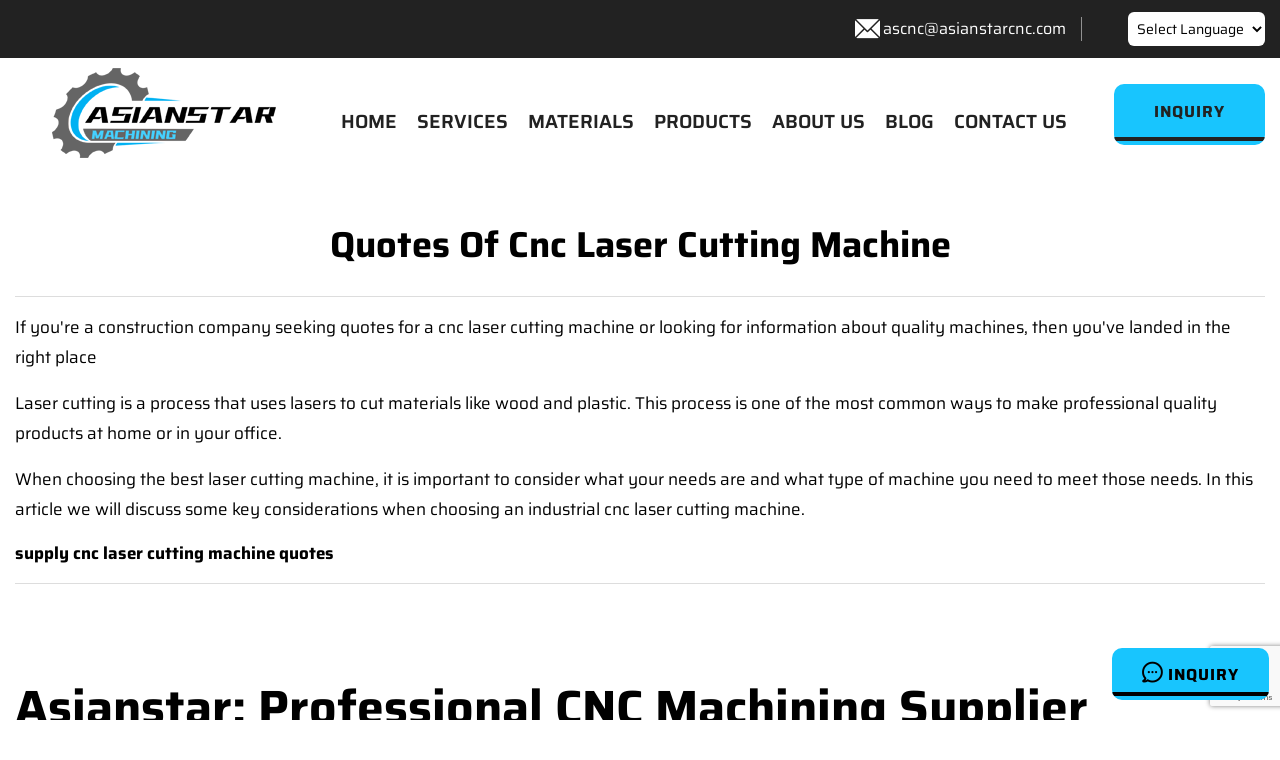

--- FILE ---
content_type: text/html; charset=UTF-8
request_url: https://www.asianstarcnc.com/cnc-machining-factory/quotes-of-cnc-laser-cutting-machine
body_size: 13241
content:
<!DOCTYPE html>
<html class="no-js" lang="en">
<head>
<meta charset="utf-8">
    <title>quotes of cnc laser cutting machine</title>
   <meta name="description" content="If you're a construction company seeking quotes for a cnc laser cutting machine or looking for information about quality machines, then you've landed ...">
<base href="/">
<!-- Stylesheets -->
<link href="/css/bootstrap.css" rel="preload" as="style"onload="this.onload=null;this.rel='stylesheet'">
<link href="/css/style.css" rel="preload" as="style"onload="this.onload=null;this.rel='stylesheet'">
<link href="/css/responsive.css" rel="preload" as="style"onload="this.onload=null;this.rel='stylesheet'">
<link href="/css/owl.css" rel="stylesheet">
<link href="/css/flaticon.css" rel="preload" as="style"onload="this.onload=null;this.rel='stylesheet'">
<link href="/css/font-awesome.css" rel="preload" as="style"onload="this.onload=null;this.rel='stylesheet'">
<link rel="stylesheet" href="/dist/modals.css" />
<link rel="shortcut icon" href="/images/favicon1.png">
<link rel="alternate" hreflang="en" href="https://www.asianstarcnc.com/"/>
<link rel="alternate" hreflang="zh" href="https://www.asianstarcnc.com/zh-CN/"/>
<link rel="alternate" hreflang="ar" href="https://www.asianstarcnc.com/ar/"/>
<link rel="alternate" hreflang="fr" href="https://www.asianstarcnc.com/fr/"/>
<link rel="alternate" hreflang="de" href="https://www.asianstarcnc.com/de/"/>
<link rel="alternate" hreflang="ko" href="https://www.asianstarcnc.com/ko/"/>
<link rel="alternate" hreflang="it" href="https://www.asianstarcnc.com/it/"/>
<link rel="alternate" hreflang="ja" href="https://www.asianstarcnc.com/ja/"/>
<link rel="alternate" hreflang="pt" href="https://www.asianstarcnc.com/pt/"/>
<link rel="alternate" hreflang="ru" href="https://www.asianstarcnc.com/ru/"/>
<link rel="alternate" hreflang="es" href="https://www.asianstarcnc.com/es/"/>
<link rel="alternate" hreflang="he" href="https://www.asianstarcnc.com/iw/"/>
<link rel="alternate" hreflang="hy" href="https://www.asianstarcnc.com/hy/"/>
<link rel="alternate" hreflang="x-default" href="https://www.asianstarcnc.com/"/>

<link href="/css/swiper-bundle.min.css" rel="stylesheet">
<script src="/js/jquery.js" type="text/javascript"></script>
<script src="/js/banner.js" type="text/javascript" ></script>
<script src="/js/swiper-bundle.min.js" type="text/javascript" ></script>
<script src="/js/lite-yt-embed.js" type="text/javascript"></script>
<script src="/js/lazysizes.min.js" type="text/javascript" async></script>
<script src="/js/ScrollPic.js" type="text/javascript"></script>
<script src="https://www.google.com/recaptcha/api.js?render=6Lds79YqAAAAAAr8qv4oqpDopx44L36yPTIcmqhG"></script>
<script>
document.addEventListener('DOMContentLoaded', function() {
    grecaptcha.ready(function() {
        grecaptcha.execute('6Lds79YqAAAAAAr8qv4oqpDopx44L36yPTIcmqhG', {action: 'contact_form'}).then(function(token) {
            document.getElementById('g-recaptcha-response').value = token;
        });
    });
});
</script>


  <style type="text/css">
                .picCenter {
                    width: 888px;
                    margin: 15px auto;
                }

                .xinxiIcon {
                    margin:0 0 -20px auto;
                }

                .xinxiIcon img {
                    width: 100%;
                    height: auto;
                    object-fit: cover;
                }

                .photo_img img {box-sizing: border-box;border: 1px solid #fff;transition:all .7s ease 0s; width:200px;

                }
                .photo_img img:hover {box-sizing: border-box;border: 1px solid #023246;
                  box-shadow: 1px 0px 15px -3px rgba(0,0,0,0.53);
        -webkit-box-shadow: 1px 0px 15px -3px rgba(0,0,0,0.53);
        -moz-box-shadow: 1px 0px 15px -3px rgba(0,0,0,0.53);
                }

                .photo_nr {
                    display: flex;
                    align-items: center;
           
                    margin: 15px auto;
                }

                .informationText {
                    width: 888px;
                    margin: 15px auto;
                    text-align: center;
                }

                .informationText span {

                    background: #ffffff;
                    color: #1C1F86;
                }

                ul {
                    list-style: none;
                    padding: 0;
                    margin: 0;
                }

                .photo_nr ul li {
                    float: left;
                    margin: 0 35px;
                    line-height: 30px;
                    text-align: center;
                }

                .photo_nr p {
                    padding: 0;
                    margin: 0;
                }


                #LeftArr {
                    background: url(images/e_left.png) no-repeat;
                    width: 40px;
                    height: 40px;
                    margin-left: -15px;
                    text-decoration: none;
                    color: #323232;
                }

                #RightArr {
                    background: url(images/e_right.png) no-repeat;
                    width: 40px;
                    height: 40px;
                    margin-right: -15px;
                    text-decoration: none;
                    color: #323232;
                }
                .listRotation{
                    border: 1px solid #023246;
                }
    </style>
<!-- Google tag (gtag.js) -->
<script async src="https://www.googletagmanager.com/gtag/js?id=UA-252392561-1"></script>
<script>
  window.dataLayer = window.dataLayer || [];
  function gtag(){dataLayer.push(arguments);}
  gtag('js', new Date());

  gtag('config', 'UA-252392561-1');
</script>

<script type="text/javascript">
/* <![CDATA[ */
function doGTranslate(lang_pair) {if(lang_pair.value)lang_pair=lang_pair.value;if(lang_pair=='')return;var lang=lang_pair.split('|')[1];var plang=location.pathname.split('/')[1];if(plang.length !=2 && plang.toLowerCase() != 'zh-cn' && plang.toLowerCase() != 'zh-tw')plang='en';if(lang == 'en')location.href=location.protocol+'//'+location.host+location.pathname.replace('/'+plang+'/', '/')+location.search;else location.href=location.protocol+'//'+location.host+'/'+lang+location.pathname.replace('/'+plang+'/', '/')+location.search;}
/* ]]> */
</script>
<!-- Google tag (gtag.js) -->
<script async src="https://www.googletagmanager.com/gtag/js?id=AW-11069438203"></script>
<script>
  window.dataLayer = window.dataLayer || [];
  function gtag(){dataLayer.push(arguments);}
  gtag('js', new Date());

  gtag('config', 'AW-11069438203');
</script>

<!-- Event snippet for mailing conversion page -->
<script>
window.addEventListener('load', function(event){
  document.querySelectorAll('a[href*="mailto:"]').forEach(function(e){
    e.addEventListener('click', function()
    {
      gtag('event', 'conversion', {'send_to': 'AW-11069438203/faVTCI2w744YEPvxqJ4p'});
    });
  });
});
</script>

<!-- Event snippet for Submit conversion page -->
<script>
window.addEventListener("load", function(){
  if(window.location.href.includes('success')) 
  {
    gtag('event', 'conversion', {'send_to': 'AW-11069438203/-lR3CIqw744YEPvxqJ4p'});
  }
});
</script>
<!-- Google tag (gtag.js) -->
<script async src="https://www.googletagmanager.com/gtag/js?id=G-JJ5FJYPS2H"></script>
<script>
  window.dataLayer = window.dataLayer || [];
  function gtag(){dataLayer.push(arguments);}
  gtag('js', new Date());

  gtag('config', 'G-JJ5FJYPS2H');
</script>
 <style type="text/css">
    .frame {
        width: 100%;
        height: 40vw;
    
    }
</style>

 <link rel="preload" as="style"onload="this.onload=null;this.rel='stylesheet'" type="text/css" href="/css/banner.css">
<link href="/fonts/ggzt.css" rel="preload" as="style"onload="this.onload=null;this.rel='stylesheet'">

<!-- Color Switcher Mockup -->
<link href="/css/color-switcher-design.css" rel="preload" as="style"onload="this.onload=null;this.rel='stylesheet'">

<!-- Color Themes -->
<link id="theme-color-file" href="/css/color-themes/default-theme.css" rel="preload" as="style"onload="this.onload=null;this.rel='stylesheet'"> 




<!-- Responsive -->
<meta http-equiv="X-UA-Compatible" content="IE=edge">
<meta name="viewport" content="width=device-width, initial-scale=1.0, maximum-scale=1.0, user-scalable=0">
</head>

<body>

<div class="page-wrapper">



    <!-- Main Header -->
    <header class="main-header header-style-two">

        <!-- Header Top Two -->
        <div class="header-top-two">
            <div class="auto-container">
                <div class="clearfix">
                    <!--Top Left-->
                    <div class="top-left pull-right">
						<ul class="info-list">
						
						
							<li><span class="icon flaticon-email-2"style="color: #fff;font-size: 25px;"></span><a href="mailto:ascnc@asianstarcnc.com"target="_blank"style="text-transform: none;font-size: 16px;color: #ffffff;">ascnc@asianstarcnc.com</a></li>
			<li><select onchange="doGTranslate(this);"style="font-size: 14px;padding: 5px;border-radius: 6px;background-color: white;"><option value="">Select Language</option><option value="en|en">English</option>
				<option value="en|ar">عربي</option>
				<option value="en|zh-CN">中文</option>
				<option value="en|fr">Français</option>
				<option value="en|de">Deutsch</option>
				<option value="en|ko">한국인</option>
				<option value="en|it">italiano</option>
				<option value="en|ja">日本語</option>
				<option value="en|pt">Português</option>
				<option value="en|ru">Русский</option>
				<option value="en|es">Español</option>
				<option value="en|iw">עִברִית</option>
				<option value="en|hy">Հայաստան</option>
				</select></li>
						
						
						</ul>
						
						
                    </div>

                 
                </div>
            </div>
        </div>
    
        <!--Header-Upper-->
        <div class="header-upper">
            <div class="auto-container"style="max-width: 1400px;">
                <div class="inner-container clearfix">
                    
                    <div class="pull-left logo-box">
                        <div class="logo"><a href="/"><img src="/images/456.png" alt="Asianstar CNC Machining Factory"></a></div>
					
                    </div>
                    		<div class="testo mobile-nav-toggler"><span class="icon flaticon-menu-3"></span></div>
                    <div class="nav-outer pull-right clearfix">
						
						<!-- Mobile Navigation Toggler For Mobile -->
					
						<!-- Main Menu -->
						<nav class="main-menu navbar-expand-md">
						
							
							<div class="navbar-collapse collapse clearfix" id="navbarSupportedContent">
								<ul class="navigation clearfix">
								   
									<li><a href="/">HOME</a>
								
									</li>
										<li class="dropdown"><a href="/cnc-machining-service">SERVICES</a>
									<ul>
											<li><a href="/cnc-machining-service/cnc-turning">CNC Turning</a></li>
											<li><a href="/cnc-machining-service/cnc-milling">CNC Milling</a></li>
											<li><a href="/cnc-machining-service/cnc-turning-and-milling">CNC Turning and Milling</a></li>
											<li><a href="/cnc-machining-service/cnc-drilling">CNC Drilling</a></li>
											<li><a href="/cnc-machining-service/sheet-metal-fabrication">Sheet Metal Fabrication</a></li>
											<li><a href="/cnc-machining-service/aluminum-extrusion">Aluminum Extrusion</a></li>
											<li><a href="/cnc-machining-service/forging-service">Forging Service</a></li>
											<li><a href="/cnc-machining-service/finishing-service">Finishing Service</a></li>
										
										</ul>
										
										
									</li>
										<li class="dropdown"><a href="/materials">MATERIALS</a>
										<ul>
											<li><a href="/materials/cnc-machining-brass">CNC Machining Brass</a></li>
											<li><a href="/materials/cnc-machining-copper">CNC Machining Copper</a></li>
											<li><a href="/materials/cnc-machining-aluminum">CNC Machining Aluminum</a></li>
											<li><a href="/materials/cnc-machining-steel">CNC Machining Steel</a></li>
											<li><a href="/materials/cnc-machining-stainless-steel">CNC Machining Stainless Steel</a></li>
											<li><a href="/materials/cnc-machining-titanium">CNC Machining Titanium</a></li>
											<li><a href="/materials/cnc-machining-plastic">CNC Machining Plastic</a></li>
										
										</ul>
										
										</li>
									<li ><a href="/products">PRODUCTS</a>
									
									</li>
								
									<li><a href="/about">ABOUT US</a>
									</li>
									
										<li><a href="/blog">BLOG</a></li>
									<li><a href="/contact">CONTACT US</a></li>
								    
							
								
								 </ul>
							</div>
						</nav>
						<!-- Main Menu End-->

						<!-- Options Box -->
					<div class="options-box clearfix">
							
							<div class="btn-box">
								<a href="/" class="theme-btn btn-style-two modal-open"data-modal="demoModal"style="border-radius: 10px;"><span class="txt">Inquiry</span></a>
							</div>
							
						</div>
						
					</div>
					
                </div>
            </div>
        </div>
        <!--End Header Upper-->
        
		<!-- Mobile Menu  -->
        <div class="mobile-menu">
            <div class="menu-backdrop"></div>
            <div class="close-btn"><span class="icon flaticon-multiply"></span></div>
            
            <!--Here Menu Will Come Automatically Via Javascript / Same Menu as in Header-->
            <nav class="menu-box">
            	<div class="nav-logo"><a href="/"><img src="/images/456.png" alt="Asianstar CNC Machining Factory"></a></div>
            
                <ul class="navigation clearfix"><!--Keep This Empty / Menu will come through Javascript--></ul>
            <li style="position: relative;display: block;border-bottom: 1px solid rgba(0,0,0,0.10);"><select onchange="doGTranslate(this);"style="font-size: 14px;padding: 5px;border-radius: 6px;padding: 10px 14px;font-size: 14px;color: #111111;font-weight: 600;text-transform: uppercase;background-color: transparent;"><option value="">Select Language</option><option value="en|en">English</option><option value="en|ar">Arabic</option><option value="en|zh-CN">Chinese (Simplified)</option><option value="en|fr">French</option><option value="en|de">German</option><option value="en|ko">Korean</option><option value="en|it">Italian</option><option value="en|ja">Japanese</option><option value="en|pt">Portuguese</option><option value="en|ru">Russian</option><option value="en|es">Spanish</option><option value="en|iw">Hebrew</option><option value="en|hy">Armenian</option></select></li>
            </nav>
        </div>
		<!-- End Mobile Menu -->
		
    </header>
    
    <div class="btn-fixed"style="position: fixed;right: 11px;bottom: 20px;z-index: 9999;">
<button class="theme-btn btn-style-lin1 modal-open"data-modal="demoModal"style="border-radius: 10px;"><span class="icon flaticon-chat" style="font-size: 20px;"></span>  Inquiry</button>
</div>

<div class='modal' id='demoModal'>
        <div class='modal-body'>
            <div class='modal-content'>
                <div class='modal-close'>&times;</div>
                <div class='modal-wrapper'>
                    <div style="text-align:center;color: #fff;">
  <img class="lazyload" data-src="/images/456.png" alt="Asianstar CNC Machining Factory">
 
                        </div>
                   <div class="row"style="margin-top: 20px;">
                    <div class="col col-lg-12 col-lg-offset-3 col-md-8 col-md-offset-2">
                        <div class="analysis-form">
                            <form method="post">
                                  <div class="input-1" style="width: 100%;">
                                   <input id="form-company" name="company" placeholder="Company:" class="form-control" type="text" data-error="company field is required" required="">
                                </div>
                                <div class="input-1" style="width: 100%;margin-top: 10px;">
                                   <input id="form-name" name="name" placeholder="*Name:" class="form-control" type="text" data-error="Name field is required" required="">
                                </div>
								<div class="input-1" style="width: 100%;margin-top: 10px;">
                                      <input id="form-email" name="email" placeholder="*E-mail:" class="form-control" type="text" data-error="E-mail field is required" required="">
                                </div>
                                <div class="input-1" style="width: 100%;margin-top: 10px;">
                                      <input id="form-phone" name="phone" placeholder="*Phone" class="form-control" type="text" data-error="Phone field is required" required="">
                                </div>
       
                                  <div class="input-1" style="width: 100%;margin-top: 10px;">
                                                    <textarea class="textarea form-control" rows="4" id="form-message" name="message" placeholder="*Message" data-error="Message field is required" required></textarea>
                                                    <div class="help-block with-errors"></div>
                                                </div>
                                <div class="submit clearfix" style="text-align: center; margin-top:20px;">
									 <button name="send1" type="submit" class="theme-btn btn-style-four" style="font-size: 15px;line-height: 10px;padding: 20px 60px 20px;">Submit</button>
									
                                </div>
                            </form>
                        </div>
                    </div>
                </div>
                </div>
            </div>
        </div>
    </div>

    <!-- End Main Header -->	<section class="testimonial-page-section team-section" style="background-color: #ffffff;padding: 40px 0px 0px">
		<div class="auto-container">
		<div class="sec-title hh">
		    		<h1 style="position: relative;color: #000;font-size: 36px;font-weight: 700;line-height: 1.2em;margin-bottom: 20px;text-align: center;">quotes of cnc laser cutting machine</h1>

	<div class="text"style="font-size: 17px;border-top: 1px solid #dddddd;border-bottom: 1px solid #dddddd;color: #000000;margin-top: 30px;margin-bottom: 25px;padding: 15px 0;"><p>If you're a construction company seeking quotes for a cnc laser cutting machine or looking for information about quality machines, then you've landed in the right place</p>
<p>

Laser cutting is a process that uses lasers to cut materials like wood and plastic. This process is one of the most common ways to make professional quality products at home or in your office.</p>
<p>

When choosing the best laser cutting machine, it is important to consider what your needs are and what type of machine you need to meet those needs. In this article we will discuss some key considerations when choosing an industrial cnc laser cutting machine.</p>	<a href="/" style="font-weight: bold;"> supply cnc laser cutting machine quotes</a>
	<div class="row clearfix">
		    		<div class="col-lg-3 col-md-6 col-xs-12">	</div>
		<div class="col-lg-6 col-md-6 col-xs-12">
		 			    		  		    			    	</div>
			    		  		    			    		</div>
	
	</div>
			</div>
			</div>
		</section>
	<!--Shop Single Section-->


	<section class="testimonial-page-section team-section" style="background-color: #ffffff;padding: 40px 0px 80px;">
		<div class="auto-container">
		<div class="sec-title">
				<h2>Asianstar: Professional CNC Machining Supplier</h2>
			</div>
			<div class="row clearfix" style="margin-top: 30px;">
			    		  		    			<div class="col-lg-6 col-md-6 col-xs-12"style="margin-top: 50px;">
			
			<lite-youtube videoid="syaHsc-IeKQ"></lite-youtube>
			
				</div>
			   		    			<div class="col-lg-6 col-md-6 col-xs-12">
						<div class="text" style="position: relative;color: #000000;font-size: 18px;line-height: 1.8em;">From year of 2005, Asianstar Company establish the CNC Machining Factory in Guangdong Province, China.<br>We mostly provide CNC Turning, Milling, Drilling, Grinding, and Multi Machining processes service on various materials.<br>
With the Belief of becoming a key supplier in the supply-chain of Precision Components, we strictly control our product quality, keep high precision on our components production, buildup the whole-process QC System and submit the satisfaction for every order.<br>
By long term development, we have buildup partnership with world-wide clients, supporting our partners in Designing, Optimizing, Producing and Testing on each type of components.</div>
								

	<div class="btn-box"style="margin-top:20px;">
							<a href="/about" class="theme-btn btn-style-four">Learn More</a>
						</div>
				</div> 
		
			</div>	
		
		</div>
		
		
	</section>
		<section class="testimonial-page-section team-section" style="background-color: #ffffff;padding: 40px 0px 80px;">
		<div class="sec-title centered">
				<h2>OUR CNC MACHINING SERVICES</h2>
		

			</div>

<div class="auto-container">
			<div class="row clearfix">
			
			<div class="col-lg-12 col-md-12 col-sm-12" style="display: flex;-ms-flex-wrap: wrap;flex-wrap: wrap;">
			<div class="col-lg-4 col-md-6 col-xs-12"style="text-align: center;">
					<div class="deprt-icon-boo">
					<a href="/cnc-machining-service/cnc-turning"><img class="lazyload" data-src="images/Turning-Service.jpg" alt="CNC Turning Service"></a>
					<h3 style="margin-top: 10px;padding: 20px;"><a href="/cnc-machining-service/cnc-turning"style="color: #000;">CNC Turning Service</a></h3>
						<p style="padding: 20px;color: #000;font-size: 16px;">Our CNC Turning Service provides different sizes of roll shape work-pieces, the diameter range is from 0.5mm to 480mm, reaching tolerance +/-0.003mm.</p>
				</div>
				
				</div>
				
					<div class="col-lg-4 col-md-6 col-xs-12"style="text-align: center;">
					<div class="deprt-icon-boo">
					<a href="/cnc-machining-service/cnc-milling"><img class="lazyload" data-src="images/Milling-Service.jpg" alt="CNC Milling Service"></a>
				<h3 style="margin-top: 10px;padding: 20px;"><a href="/cnc-machining-service/cnc-milling"style="color: #000;">CNC Milling Service</a></h3>
							<p style="padding: 20px;color: #000;font-size: 16px;">Our milling machines and CNC centers are able to produce complicated structure part, five-axis devices produce multi-sides at one-time jag which bring high precision result</p>
				</div>
				
				</div>
				
					<div class="col-lg-4 col-md-6 col-xs-12"style="text-align: center;">
					<div class="deprt-icon-boo">
				<a href="/cnc-machining-service/sheet-metal-fabrication"><img class="lazyload" data-src="images/SheetMetal-Fabrication.jpg" alt="Sheet Metal Fabrication"></a>
				<h3 style="margin-top: 10px;padding: 20px;"><a href="/cnc-machining-service/sheet-metal-fabrication"style="color: #000;">Sheet Metal Fabrication</a></h3>
						<p style="padding: 20px;color: #000;font-size: 16px;">Our Sheet Metal Fabrication provides slicing, punching, bending, welding, painting and assembling for set products, unique tooling for each project to raise production efficiency</p>
				</div>
				
				</div>
				
						<div class="col-lg-4 col-md-6 col-xs-12"style="text-align: center;">
					<div class="deprt-icon-boo">
					<a href="/cnc-machining-service/aluminum-extrusion"><img class="lazyload" data-src="images/Extrusion.jpg" alt="Aluminum Extrusion"></a>
				<h3 style="margin-top: 10px;padding: 20px;"><a href="/cnc-machining-service/aluminum-extrusion"style="color: #000;">Aluminum Extrusion</a></h3>
						<p style="padding: 20px;color: #000;font-size: 16px;">Our Aluminum Extrusion brings clients various shapes of aluminum parts, high efficiency for mass quantity, our precision extrusion mold control tolerance within 0.01mm</p>
				</div>
				
				</div>
				
						<div class="col-lg-4 col-md-6 col-xs-12"style="text-align: center;">
					<div class="deprt-icon-boo">
					<a href="/cnc-machining-service/forging-service"><img class="lazyload" data-src="images/Forging-Service.jpg" alt="Forging Service"></a>
			<h3 style="margin-top: 10px;padding: 20px;"><a href="/cnc-machining-service/forging-service"style="color: #000;">Forging Service</a></h3>
							<p style="padding: 20px;color: #000;font-size: 16px;">For some steel serious products, we apply Forging Service to make out their outer shape and them use CNC devices to start drilling, forming, rolling, cutting, etc.</p>
				</div>
				
				</div>
				
						<div class="col-lg-4 col-md-6 col-xs-12"style="text-align: center;">
					<div class="deprt-icon-boo">
					<a href="/cnc-machining-service/finishing-service"><img class="lazyload" data-src="images/Surface-Treatment.jpg" alt="Finishing Service"></a>
						<h3 style="margin-top: 10px;padding: 20px;"><a href="/cnc-machining-service/finishing-service"style="color: #000;">Finishing Service</a></h3>
					<p style="padding: 20px;color: #000;font-size: 16px;">Our Surface Finishing Service uses chemical or electro post-treatments after machining tasks are finished, normally includes Oxide, Anodizing, Passivation, E-Plating, Painting,etc.</p>
				</div>
				
				</div>
				
				
				
				</div>
			</div>

		</div>
	</section>
	
	<section class="testimonial-page-section team-section" style="background-color: #ffffff;padding: 40px 0px 80px;">
		<div class="sec-title centered">
				<h2>CNC MACHINING MATERIALS ON METAL AND PLASTIC</h2>
	

			</div>

<div class="auto-container">
			<div class="row clearfix">
			
			<div class="col-lg-12 col-md-12 col-sm-12" style="display: flex;-ms-flex-wrap: wrap;flex-wrap: wrap;">
			<div class="col-lg-4 col-md-6 col-xs-12"style="text-align: center;">
					<div class="deprt-icon-boo">
					<a href="/materials/cnc-machining-brass"><img class="lazyload" data-src="images/Brass.jpg" alt="CNC Brass Machining
"></a>
						<h3 style="margin-top: 10px;padding: 20px;"><a href="/materials/cnc-machining-brass"style="color: #000;">Brass</a></h3>
							<p style="padding: 20px;color: #000;font-size: 16px;">CNC Machining Brass material is used for wide range components, we support clients to produce a variety of parts such as gears, locks, electronics, pipe fittings, etc.</p>
				</div>
				
				</div>
				
					<div class="col-lg-4 col-md-6 col-xs-12"style="text-align: center;">
					<div class="deprt-icon-boo">
					<a href="/materials/cnc-machining-copper"><img class="lazyload" data-src="images/Copper.jpg" alt="CNC Copper Machining
"></a>
						<h3 style="margin-top: 10px;padding: 20px;"><a href="/materials/cnc-machining-copper"style="color: #000;">Copper</a></h3>
							<p style="padding: 20px;color: #000;font-size: 16px;">CNC Machining Copper material is soft and easy to machining on different shape of components. We mostly produce copper components for electric devices by machining and stamping</p>
				</div>
				
				</div>
				
					<div class="col-lg-4 col-md-6 col-xs-12"style="text-align: center;">
					<div class="deprt-icon-boo">
					<a href="/materials/cnc-machining-aluminum"><img class="lazyload" data-src="images/Aluminum-material.jpg" alt="CNC Aluminum Machining
"></a>
						<h3 style="margin-top: 10px;padding: 20px;"><a href="/materials/cnc-machining-aluminum"style="color: #000;">Aluminum</a></h3>
							<p style="padding: 20px;color: #000;font-size: 16px;">CNC Machining Aluminum materials is one of our most used materials. We support clients to turning, drilling or milling on aluminum material from size 0.5mm to 470mm</p>
				</div>
				
				</div>
				
						<div class="col-lg-4 col-md-6 col-xs-12"style="text-align: center;">
					<div class="deprt-icon-boo">
					<a href="/materials/cnc-machining-stainless-steel"><img class="lazyload" data-src="images/Stainless-Steel.jpg" alt="CNC Stainless Steel Machining"></a>
						<h3 style="margin-top: 10px;padding: 20px;"><a href="/materials/cnc-machining-stainless-steel"style="color: #000;">Stainless Steel</a></h3>
							<p style="padding: 20px;color: #000;font-size: 16px;">CNC Machining Stainless Steel are common material for wide range components, we produce Stainless Steel turning parts, milling parts, high smoothness components, etc.</p>
				</div>
				
				</div>
				
						<div class="col-lg-4 col-md-6 col-xs-12"style="text-align: center;">
					<div class="deprt-icon-boo">
					<a href="/materials/cnc-machining-titanium"><img class="lazyload" data-src="images/Titanium.jpg" alt="CNC Titanium Machining"></a>
						<h3 style="margin-top: 10px;padding: 20px;"><a href="/materials/cnc-machining-titanium"style="color: #000;">Titanium</a></h3>
							<p style="padding: 20px;color: #000;font-size: 16px;">CNC Machining Titanium material brings components superb features, we use titanium to produce high precision work-piece for clients from aircraft, aerospace, medical devices</p>
				</div>
				
				</div>
				
						<div class="col-lg-4 col-md-6 col-xs-12"style="text-align: center;">
					<div class="deprt-icon-boo">
					<a href="/materials/cnc-machining-plastic"><img class="lazyload" data-src="images/Plastic.jpg" alt="CNC Plastic Machining"></a>
						<h3 style="margin-top: 10px;padding: 20px;"><a href="/materials/cnc-machining-plastic"style="color: #000;">Plastic</a></h3>
							<p style="padding: 20px;color: #000;font-size: 16px;">Our CNC Machining Plastic materials includes ABS, HDPE, LDPE, Nylon, POM, Peek, Polycarbonate, etc. We produce them in high precision and high smoothness.</p>
				</div>
				
				</div>
				
				
				
				</div>
			</div>

		</div>
	</section>
	<section class="services-page-section">
		<div class="auto-container">
			<div class="top-divider"></div>
			<!-- Sec Title -->
			<div class="sec-title centered">
				<h2>ADVANTAGES OF ASIANSTAR CNC MACHINING PARTS FACTORY</h2>
			</div>
	<div class="auto-container">
			<div class="row clearfix">
			
			<div class="col-lg-12 col-md-12 col-sm-12" style="display: flex;-ms-flex-wrap: wrap;flex-wrap: wrap;">
			<div class="col-lg-3 col-md-6 col-xs-12" style="text-align: center;margin-top:20px;`">
					<div class="inner-box" style="border: 1px solid #b6b6b6b3;padding: 36px 0px;">
								<span style="color: #18c5fe;font-size: 60px;font-weight: bold;" class="icon flaticon-satisfaction"> </span>
						<h3 style="margin-top: 10px;padding: 20px;color: #000;font-weight: 700;font-size: 24px;line-height: 1em;">Experienced Skills</h3>
						<p style="padding: 20px;color: #000;font-size: 16px;">Asianstar have long term experience in CNC machining service and built up skillful team servicing clients from designing to product</p>
				</div>
				
				</div>
				
					<div class="col-lg-3 col-md-6 col-xs-12" style="text-align: center;margin-top:20px;">
					<div class="inner-box" style="border: 1px solid #b6b6b6b3;padding: 36px 0px;">
								<span style="color: #18c5fe;font-size: 60px;font-weight: bold;" class="icon flaticon-safe"> </span>
						<h3 style="margin-top: 10px;padding: 20px;color: #000;font-weight: 700;font-size: 24px;line-height: 1em;">High Quality</h3>
						<p style="padding: 20px;color: #000;font-size: 16px;">Asianstar QC system controls the production following internal quality protocol, which make sure every procedure are working under quality demands</p>
				</div>
				
				</div>
				
					<div class="col-lg-3 col-md-6 col-xs-12" style="text-align: center;margin-top:20px;">
					<div class="inner-box" style="border: 1px solid #b6b6b6b3;padding: 36px 0px;">
								<span style="color: #18c5fe;font-size: 60px;font-weight: bold;" class="icon flaticon-clock"> </span>
						<h3 style="margin-top: 10px;padding: 20px;color: #000;font-weight: 700;font-size: 24px;line-height: 1em;">High Efficiency</h3>
						<p style="padding: 20px;color: #000;font-size: 16px;">Asianstar abundant facilities allows multiple machining process, we can support clients in rapid sampling/prototyping and quick order lead-time</p>
				</div>
				
				</div>
				
					<div class="col-lg-3 col-md-6 col-xs-12" style="text-align: center;margin-top:20px;">
					<div class="inner-box" style="border: 1px solid #b6b6b6b3;padding: 36px 0px;">
								<span style="color: #18c5fe;font-size: 60px;font-weight: bold;" class="icon flaticon-money-bag"> </span>
						<h3 style="margin-top: 10px;padding: 20px;color: #000;font-weight: 700;font-size: 24px;line-height: 1em;">Competitive Price</h3>
						<p style="padding: 20px;color: #000;font-size: 16px;">Asianstar has enough in-house facilities for all machining processes, so we can choose the best machining solutions to make the production cost lowest</p>
				</div>
				
				</div>

				
				</div>
			</div>

		</div>
		</div>
	</section>
	<section class="faq-page-section" style="padding: 10px 0px 0px;">
    	<div class="auto-container">
    	    	<div class="sec-title centered">
				<h2>FAQ GUIDE</h2>
			</div>
			<div class="row clearfix">

				
				<!-- Accordion Column -->
				<div class="accordion-column col-lg-12 col-md-12 col-sm-12">
					<div class="inner-column">
						
						<!--Accordian Box-->
						<ul class="accordion-box style-two">
						    
						    		
							<!--Block-->
							<li class="accordion block active-block">
								<div class="acc-btn active"><div class="icon-outer"><span class="icon icon-plus fa fa-plus"></span> <span class="icon icon-minus fa fa-minus"></span></div><span class="number">Q1.</span>Do you support ODM/OEM?</div>
								<div class="acc-content" style="display: block;">
									<div class="content">
										<div class="text">
											<p>Yes, we support ODM/OEM, we provide custom-made service for clients or even support clients on designing or improving</p>
										</div>
									</div>
								</div>
							</li>
										
							<!--Block-->
							<li class="accordion block">
								<div class="acc-btn"><div class="icon-outer"><span class="icon icon-plus fa fa-plus"></span> <span class="icon icon-minus fa fa-minus"></span></div><span class="number">Q2.</span>Do You Have Stock</div>
								<div class="acc-content" style="display: none;">
									<div class="content">
										<div class="text">
											<p> We are mostly providing custom-made service, so we don’t have product in stock; But we have some stock of raw materials because it is convenient for our sampling or prototyping</p>
										</div>
									</div>
								</div>
							</li>

							<!--Block-->
							<li class="accordion block">
								<div class="acc-btn"><div class="icon-outer"><span class="icon icon-plus fa fa-plus"></span> <span class="icon icon-minus fa fa-minus"></span></div><span class="number">Q3.</span>What Is Your Production Capacity?</div>
								<div class="acc-content current" style="display: none;">
									<div class="content">
										<div class="text">
											<p>Our monthly production capacity are around 200’000PCS for turning parts, 100’000PCS for milling parts, 100’000PCS for turning and milling parts, 1’000’000PCS for forging and extrusion and sheet metal fabrication parts</p>
										</div>
									</div>
								</div>
							</li>
							
							<!--Block-->
							<li class="accordion block">
								<div class="acc-btn"><div class="icon-outer"><span class="icon icon-plus fa fa-plus"></span> <span class="icon icon-minus fa fa-minus"></span></div><span class="number">Q4.</span>Where Is Your Factory?</div>
								<div class="acc-content" style="display: none;">
									<div class="content">
										<div class="text">
											<p>Our Factory located in Dongguan City, Guangdong Province, China, and Markeing Office in Guangzhou City. Our factory is near to Shenzhen Sea Port for delivery</p>
										</div>
									</div>
								</div>
							</li>
							
							<!--Block-->
							<li class="accordion block">
								<div class="acc-btn"><div class="icon-outer"><span class="icon icon-plus fa fa-plus"></span> <span class="icon icon-minus fa fa-minus"></span></div><span class="number">Q5.</span>Can You Provide Samples?</div>
								<div class="acc-content" style="display: none;">
									<div class="content">
										<div class="text">
											<p>Yes, sampling are charged and can be returned once mass order placed</p>
										</div>
									</div>
								</div>
							</li>
					
						<li class="accordion block">
								<div class="acc-btn"><div class="icon-outer"><span class="icon icon-plus fa fa-plus"></span> <span class="icon icon-minus fa fa-minus"></span></div><span class="number">Q6.</span>How About Your After-sales Service?</div>
								<div class="acc-content" style="display: none;">
									<div class="content">
										<div class="text">
											<p>We sales service team will follow up clients usage of products, we support any product questions. If product have quality defect, we can compensate the total qty by re-production</p>
										</div>
									</div>
								</div>
							</li>
							
						</ul>
						
					</div>
				</div>
				
			</div>
			
		</div>
	</section>
	<!-- CTA Section Four -->
   
		

	<section class="cta-section-four"style="background: url(images/send_us_message.jpg) center center no-repeat;padding: 10px 0;background-attachment: scroll;background-size: cover;">
	       <div class="container">
                    <div class="row">
					  <div class="col-md-3 col-sm-3 col-xs-12"></div>

                  <div class="col-md-6 col-sm-12 col-xs-12" style="text-align: center;">
                                <form class="contact-form" action="" method="post" style="padding-top: 20px;" >
                                      <fieldset>
                                        <!-- Form Name -->
                                        <legend style="color: #fff;font-size: 30px;font-weight: 600;">Get The Best Quotes Now</legend>
                   
                  
                                        <div class="row">
                                                  					       <div class="col-lg-12 col-md-12 col-sm-12">
                                                <!-- Text input-->
                                                <div class="form-group">
                                                    <input id="form-company1" name="company" placeholder="company" class="form-control" type="text" data-error="Phone field is required" required>
                                                    <div class="help-block with-errors"></div>
                                                </div>
                                            </div>
                                            <div class="col-lg-12 col-md-12 col-sm-12">
                                                <!-- Text input-->
                                                <div class="form-group">
                                                    <input id="form-name1" name="name" placeholder="Name*" class="form-control" type="text" data-error="Name field is required" required>
                                                    <div class="help-block with-errors"></div>
                                                </div>
                                            </div>
                                            <div class="col-lg-12 col-md-12 col-sm-12">
                                                <!-- Text input-->
                                                <div class="form-group">
                                                    <input id="form-email1" name="email" placeholder="E-mail*" class="form-control" type="text" data-error="E-mail field is required" required>
                                                    <div class="help-block with-errors"></div>
                                                </div>
                                            </div>
											
														       <div class="col-lg-12 col-md-12 col-sm-12">
                                                <!-- Text input-->
                                                <div class="form-group">
                                                    <input id="form-phone1" name="phone" placeholder="Phone*" class="form-control" type="text" data-error="Phone field is required" required>
                                                    <div class="help-block with-errors"></div>
                                                </div>
                                            </div>
                                      

                                            
                                            <div class="col-lg-12 col-md-12 col-sm-12">
                                                <!-- Textarea -->
                                                <div class="form-group">
                                                    <textarea class="textarea form-control" rows="4" id="form-message1" name="message" placeholder="Message*" data-error="Message field is required" required></textarea>
                                                    <div class="help-block with-errors"></div>
                                                </div>
                                            </div>
                                            <input type="hidden" id="g-recaptcha-response" name="g-recaptcha-response">

                                            <div class="col-lg-12 col-md-12 col-sm-12">
                                                <!-- Button -->
                                                <div class="form-group button-group">
       <button name="send" type="submit" class="theme-btn btn-style-four g-recaptcha"  data-sitekey="6Lds79YqAAAAAAr8qv4oqpDopx44L36yPTIcmqhG"
    data-callback='onSubmit'
    data-action='submit' onclick="return gtag_report_conversion('')">Send Message</button>
                                                </div>
                                            </div>
                                        </div>
                                        <div class='form-response'></div>
                                    </fieldset>
                                </form>


                            </div>
                    </div>
                </div>

	</section>
	<!-- Replace the variables below. -->
<script>
  function onSubmit(token) {
    document.getElementById("demo-form").submit();
  }
</script>	<div class="container auto-container" style="margin-top: 20px;">
    	 <h4 style="position: relative;color: #222222;font-weight: 700;font-size: 30px; line-height: 1.1em;margin-bottom: 30px;text-transform: uppercase;">Tag:</h4>
                  <div class="row clearfix">   
				  
           			
	  <div class="col-lg-3 col-md-3 col-sm-12 col-xs-12">
			<div class="tags">
             <a href="/cnc-machining-factory/CNC-machined-components-factory">CNC machined components factory</a>
		  </div>
		  </div>
		  			
	  <div class="col-lg-3 col-md-3 col-sm-12 col-xs-12">
			<div class="tags">
             <a href="/cnc-machining-factory/home-cnc-mills-revolutionizing-personal-manufacturing">Home CNC Mills - Revolutionizing Personal Manufacturing</a>
		  </div>
		  </div>
		  			
	  <div class="col-lg-3 col-md-3 col-sm-12 col-xs-12">
			<div class="tags">
             <a href="/cnc-plastic/Sources-for-Plastic-Parts-Made-in-China-Diceware">Sources for Plastic Parts Made in China - Diceware</a>
		  </div>
		  </div>
		  			
	  <div class="col-lg-3 col-md-3 col-sm-12 col-xs-12">
			<div class="tags">
             <a href="/cnc-forging/How-to-Make-a-Metal-Rolling-Machine-Design">How to Make a Metal Rolling Machine Design</a>
		  </div>
		  </div>
		  			
	  <div class="col-lg-3 col-md-3 col-sm-12 col-xs-12">
			<div class="tags">
             <a href="/cnc-aluminum-machining/CNC-Aluminum-Railing">CNC Aluminum Railing</a>
		  </div>
		  </div>
		  			
	  <div class="col-lg-3 col-md-3 col-sm-12 col-xs-12">
			<div class="tags">
             <a href="/sheet-metal-fabrication/top-5-china-sheet-metal-fabrication-service-suppliers-a-comprehensive-guide">Top 5 China Sheet Metal Fabrication Service Suppliers: A Comprehensive Guide</a>
		  </div>
		  </div>
		  			
	  <div class="col-lg-3 col-md-3 col-sm-12 col-xs-12">
			<div class="tags">
             <a href="/sheet-metal-fabrication/mastering-the-art-of-hunter-sheet-metal-fabrication-techniques-tools-and-tips">Mastering the Art of Hunter Sheet Metal Fabrication: Techniques, Tools, and Tips</a>
		  </div>
		  </div>
		  			
	  <div class="col-lg-3 col-md-3 col-sm-12 col-xs-12">
			<div class="tags">
             <a href="/sheet-metal-fabrication/precision-sheet-metal-fabrication-in-phoenix-the-future-of-customized-manufacturing">Precision Sheet Metal Fabrication in Phoenix: The Future of Customized Manufacturing</a>
		  </div>
		  </div>
		  		
		
		  

  </div>
		  </div>
    <footer class="main-footer style-two" style="background-image: url(images/background/pattern-18.png)">
		<div class="auto-container">
        	<!--Widgets Section-->
            <div class="widgets-section">
            	<div class="row clearfix">
                	
                    <!-- Big Column -->
                    <div class="big-column col-lg-6 col-md-12 col-sm-12">
						<div class="row clearfix">
						
                        	<!-- Footer Column -->
                            <div class="footer-column col-lg-6 col-md-6 col-sm-12">
                                <div class="footer-widget logo-widget">
									<div class="logo">
										<a href="/"><img src="/images/456.png" alt="Asianstar CNC Machining Factory"></a>
									</div>
									<div class="text"> From year of 2005, Asianstar Company establish the CNC Machining Factory in Guangdong Province, China.
We mostly provide CNC Turning, Milling, Drilling, Grinding, and Multi Machining processes service on various materials.</div>
									<ul class="social-box">
										<li><a href=" https://www.facebook.com/asianstarcncparts" class="fa fa-facebook-f"></a></li>
										<li><a href="https://twitter.com/asianstarcnc" class="fa fa-twitter"></a></li>
								    	<li><a href="https://www.youtube.com/@asianstarcnc" class="fa fa-youtube"></a></li>
								    		<li><a href="https://www.instagram.com/asianstarcnc/" class="fa fa-instagram"></a></li>
								    	
									</ul>
						
								
								</div>
							</div>
							
							<!-- Footer Column -->

							  <div class="footer-column col-lg-3 col-md-6 col-sm-12">
							      	
                                <div class="footer-widget links-widget">
									<h4>SERVICES</h4>
										<div class="row clearfix">
										<div class="column col-lg-12 col-md-12 col-sm-12">
											<ul class="list-link">
											<li><a href="/cnc-machining-service/cnc-turning">CNC Turning</a></li>
											<li><a href="/cnc-machining-service/cnc-milling">CNC Milling</a></li>
											<li><a href="/cnc-machining-service/cnc-turning-and-milling">CNC Turning and Milling</a></li>
											<li><a href="/cnc-machining-service/cnc-drilling">CNC Drilling</a></li>
											<li><a href="/cnc-machining-service/sheet-metal-fabrication">Sheet Metal Fabrication</a></li>
											<li><a href="/cnc-machining-service/aluminum-extrusion">Aluminum Extrusion</a></li>
											<li><a href="/cnc-machining-service/forging-service">Forging Service</a></li>
											<li><a href="/cnc-machining-service/finishing-service">Finishing Service</a></li>
										
											</ul>
							
										</div>
									</div>
								</div>
							
							</div>
				
							              <div class="footer-column col-lg-3 col-md-6 col-sm-12">
                                <div class="footer-widget links-widget">
									<h4>MATERIALS</h4>
									<div class="row clearfix">
										<div class="column col-lg-12 col-md-12 col-sm-12">
											<ul class="list-link">
												<li><a href="/materials/cnc-machining-brass">CNC Machining Brass</a></li>
											<li><a href="/materials/cnc-machining-copper">CNC Machining Copper</a></li>
											<li><a href="/materials/cnc-machining-aluminum">CNC Machining Aluminum</a></li>
											<li><a href="/materials/cnc-machining-steel">CNC Machining Steel</a></li>
											<li><a href="/materials/cnc-machining-stainless-steel">CNC Machining Stainless Steel</a></li>
											<li><a href="/materials/cnc-machining-titanium">CNC Machining Titanium</a></li>
											<li><a href="/materials/cnc-machining-plastic">CNC Machining Plastic</a></li>
											
											</ul>
										</div>
								
									</div>
								</div>
							
							</div>
							
						</div>
					</div>
					
					<!-- Big Column -->
                    <div class="big-column col-lg-6 col-md-12 col-sm-12">
						<div class="row clearfix">
						 
							
							
							<!-- Footer Column -->
                            <div class="footer-column col-lg-3 col-md-6 col-sm-12">
                                	  <div class="footer-widget links-widget">
									<h4>PRODUCTS</h4>
									<div class="row clearfix">
										<div class="column col-lg-12 col-md-12 col-sm-12">
											<ul class="list-link">
												<li><a href="/products/brass-fittings">Brass Fittings</a></li>
								    <li><a href="/products/turning-shaft">Turning Shaft</a></li>
									<li><a href="/products/flange-parts">Flange Parts</a></li>
											</ul>
										</div>
								
									</div>
								</div>
                      
								
								
							</div>
											  <div class="footer-column col-lg-3 col-md-6 col-sm-12">
							      	
                                <div class="footer-widget links-widget">
									<h4>ABOUT US</h4>
										<div class="row clearfix">
										<div class="column col-lg-12 col-md-12 col-sm-12">
											<ul class="list-link">
											    <li><a href="/about">About us</a></li>
											    <li><a href="/blog">Blog</a></li>
											    <li><a href="/contact">Contact us</a></li>
											     <li><a href="/cnc-turning-factory">CNC Turning Factory</a></li>
											 <li><a href="/cnc-machining-factory">CNC Machining Factory</a></li>
											   <li><a href="/brass-cnc-machining">CNC Brass Factory</a></li>
										  <li><a href="/cnc-drilling-factory">CNC Drilling Factory</a></li>
											  <li><a href="/cnc-plastic">CNC Plastic Factory</a></li>
											   <li><a href="/cnc-copper">CNC Copper Factory</a></li>
											  	  <li><a href="/cnc-aluminum-machining">CNC Aluminum Factory</a></li>
											</ul>
							
										</div>
									</div>
								</div>
							
							</div>
							<!-- Footer Column -->
                            <div class="footer-column col-lg-6 col-md-6 col-sm-12">
                                          <div class="footer-widget contact-widget">
									<h4>CONTACT US</h4>
									
									<ul class="list-style-two">
							<li><span class="icon flaticon-email-2" style="color: #000;font-size: 25px;"></span><a href="mailto:ascnc@asianstarcnc.com" target="_blank" style="text-transform: none;font-size: 14px;">ascnc@asianstarcnc.com</a></li>
								<li><span class="icon flaticon-call-2" style="color: #000;font-size: 25px;"></span><a href="mailto:ascnc@asianstarcnc.com" target="_blank" style="text-transform: none;font-size: 14px;">+86-13802421394</a></li>
						</ul>
						
				
								</div>
                              
							</div>
							
						</div>
					</div>
					
				</div>
			</div>
		</div>
		<!-- Footer Bottom -->
		<div class="footer-bottom">
			<div class="auto-container">
				<div class="row clearfix">
					<div class="text-column col-lg-6 col-md-12 col-sm-12">
						<div class="text">&copy; Copyright 2023 By Asianstarcnc</div>
					</div>
					<div class="arrow-column col-lg-6 col-md-12 col-sm-12">
						<!--Scroll to top-->
						<div class="scroll-to-target" data-target="html"><span class="fa fa-long-arrow-up"></span></div>
					</div>
				</div>
			</div>
		</div>
	</footer>
	<!-- End Main Footer -->

</div>




<script src="js/popper.min.js"></script>
<script src="js/bootstrap.min.js"></script>
<script src="js/jquery.fancybox.min.js" ></script>
<script src="js/owl.js"></script>
<script src="js/jquery.bootstrap-touchspin.js"></script>
 <script src="/dist/modals.js"></script>

    <script>
        const modals = new Modals({
            allowMultiple: true
        });
    </script>

<script src="js/script.js"></script>
	<script>
	   function postmessage1() {
	       var formData = new FormData();
	       if( $("#form-name1").val()==''){
			    alert("Please enter your name");
				return;
		   }else  if($("#form-email1").val()==''){
			    alert("Please enter your email");
				return;
		   }else if($("#form-phone1").val()==''){
			   alert("Please fill in the phone");
			   return;
		   }else if($("#form-message1").val()==''){
			   alert("Please fill in the content");
			   return;
		   }
			   var url=window.location.href;
		   formData.append("name", $("#form-name1").val());
	       formData.append("email", $("#form-email1").val());
		   formData.append("phone", $("#form-phone1").val());
	       formData.append("message", $("#form-message1").val());
	       formData.append("company", $("#form-company1").val());
	       formData.append("Role", $("#Role1").val());
           formData.append("rurl",url);
	           $.ajax({
	           type: "POST",
	           url: "/contact_add.php", 
	           async:false, 
	           data: formData,
	           dataType:"text",
	           processData: false,
	           contentType: false,
	           success: function(data) {
	               if (data == '1') {
				       window.location.href ="/success";
	                   /*alert("Thanks for your message. We will contact you as soon as possible.");
					   $("#form-name1").val("");
	                   $("#form-email1").val("");
					   $("#form-phone1").val("");
	                   $("#form-message1").val("");
					    $("#Role").val("");*/
 	              }
	           },
	           error: function() {
	               alert("Error！Failed to add this messages! ");
	           }
	       });
	   $(".btn-style-four").attr("disabled",true);
	   }
	   </script>
	<script>
	   function postmessage() {
	       var formData = new FormData();
	       if( $("#form-name").val()==''){
			    alert("Please enter your name");
				return;
		   }else  if($("#form-email").val()==''){
			    alert("Please enter your email");
				return;
		   }else if($("#form-phone").val()==''){
			   alert("Please enter your phone");
			   return;
		   }else if($("#form-message").val()==''){
			   alert("Please fill in the content");
			   return;
		   }
			   var url=window.location.href;
		   formData.append("name", $("#form-name").val());
	       formData.append("email", $("#form-email").val());
		   formData.append("phone", $("#form-phone").val());
	       formData.append("message", $("#form-message").val());
	       formData.append("company", $("#form-company").val());
	       formData.append("Role", $("#Role").val());
           formData.append("rurl",url);
	           $.ajax({
	           type: "POST",
	           url: "/contact_add.php", 
	           async:false, 
	           data: formData,
	           dataType:"text",
	           processData: false,
	           contentType: false,
	           success: function(data) {
	               if (data == '1') {
				       window.location.href ="/success";
	                   /*alert("Thanks for your message. We will contact you as soon as possible.");
					   $("#form-name").val("");
	                   $("#form-email").val("");
					   $("#form-phone").val("");
	                   $("#form-message").val("");
	                   $(".modal-content").hide();
                       $(".no-js").removeClass("_modal");
                       $(".no-js").removeAttr("style");
                       $("#demoModal").removeClass("_modal");
                       $(".modal-overlay").removeClass("_active");*/
	                   
 	              }
	           },
	           error: function() {
	               alert("Error！Failed to add this messages!");
	           }
	       });
	         $(".btn-style-four").attr("disabled",true);
	   }
	   </script>
	   
    <script type="text/javascript">
        $(function () {
            var cc1 = new ScrollPic();
            cc1.scrollContId = "picList1"; // 内容容器ID,picList1加到容器上，
            cc1.arrLeftId = "LeftArr";//左箭头ID
            cc1.arrRightId = "RightArr"; //右箭头ID
            cc1.frameWidth = 1300; //显示框的宽度
            cc1.pageWidth = 1; //翻页宽度
            cc1.speed = 5; //移动速度(单位毫秒，越小越快)
            cc1.space = 15; //每次移动像素(单位px，越大越快)
            cc1.autoPlay = true; //自动播放
            cc1.autoPlayTime = 0.03; //自动播放间隔时间(秒)
            cc1.initialize(); //初始化
        });
    </script>
     <script type="text/javascript">
        $(function () {
            var cc1 = new ScrollPic();
            cc1.scrollContId = "picList2"; // 内容容器ID,picList1加到容器上，
            cc1.arrLeftId = "LeftArr";//左箭头ID
            cc1.arrRightId = "RightArr"; //右箭头ID
            cc1.frameWidth = 1300; //显示框的宽度
            cc1.pageWidth = 1; //翻页宽度
            cc1.speed = 5; //移动速度(单位毫秒，越小越快)
            cc1.space = 15; //每次移动像素(单位px，越大越快)
            cc1.autoPlay = true; //自动播放
            cc1.autoPlayTime = 0.03; //自动播放间隔时间(秒)
            cc1.initialize(); //初始化
        });
    </script>
<!--website by leo wx：lq1240--> 

</body>
</html>



--- FILE ---
content_type: text/html; charset=utf-8
request_url: https://www.google.com/recaptcha/api2/anchor?ar=1&k=6Lds79YqAAAAAAr8qv4oqpDopx44L36yPTIcmqhG&co=aHR0cHM6Ly93d3cuYXNpYW5zdGFyY25jLmNvbTo0NDM.&hl=en&v=PoyoqOPhxBO7pBk68S4YbpHZ&size=invisible&anchor-ms=20000&execute-ms=30000&cb=u4zgxt32i5u8
body_size: 48589
content:
<!DOCTYPE HTML><html dir="ltr" lang="en"><head><meta http-equiv="Content-Type" content="text/html; charset=UTF-8">
<meta http-equiv="X-UA-Compatible" content="IE=edge">
<title>reCAPTCHA</title>
<style type="text/css">
/* cyrillic-ext */
@font-face {
  font-family: 'Roboto';
  font-style: normal;
  font-weight: 400;
  font-stretch: 100%;
  src: url(//fonts.gstatic.com/s/roboto/v48/KFO7CnqEu92Fr1ME7kSn66aGLdTylUAMa3GUBHMdazTgWw.woff2) format('woff2');
  unicode-range: U+0460-052F, U+1C80-1C8A, U+20B4, U+2DE0-2DFF, U+A640-A69F, U+FE2E-FE2F;
}
/* cyrillic */
@font-face {
  font-family: 'Roboto';
  font-style: normal;
  font-weight: 400;
  font-stretch: 100%;
  src: url(//fonts.gstatic.com/s/roboto/v48/KFO7CnqEu92Fr1ME7kSn66aGLdTylUAMa3iUBHMdazTgWw.woff2) format('woff2');
  unicode-range: U+0301, U+0400-045F, U+0490-0491, U+04B0-04B1, U+2116;
}
/* greek-ext */
@font-face {
  font-family: 'Roboto';
  font-style: normal;
  font-weight: 400;
  font-stretch: 100%;
  src: url(//fonts.gstatic.com/s/roboto/v48/KFO7CnqEu92Fr1ME7kSn66aGLdTylUAMa3CUBHMdazTgWw.woff2) format('woff2');
  unicode-range: U+1F00-1FFF;
}
/* greek */
@font-face {
  font-family: 'Roboto';
  font-style: normal;
  font-weight: 400;
  font-stretch: 100%;
  src: url(//fonts.gstatic.com/s/roboto/v48/KFO7CnqEu92Fr1ME7kSn66aGLdTylUAMa3-UBHMdazTgWw.woff2) format('woff2');
  unicode-range: U+0370-0377, U+037A-037F, U+0384-038A, U+038C, U+038E-03A1, U+03A3-03FF;
}
/* math */
@font-face {
  font-family: 'Roboto';
  font-style: normal;
  font-weight: 400;
  font-stretch: 100%;
  src: url(//fonts.gstatic.com/s/roboto/v48/KFO7CnqEu92Fr1ME7kSn66aGLdTylUAMawCUBHMdazTgWw.woff2) format('woff2');
  unicode-range: U+0302-0303, U+0305, U+0307-0308, U+0310, U+0312, U+0315, U+031A, U+0326-0327, U+032C, U+032F-0330, U+0332-0333, U+0338, U+033A, U+0346, U+034D, U+0391-03A1, U+03A3-03A9, U+03B1-03C9, U+03D1, U+03D5-03D6, U+03F0-03F1, U+03F4-03F5, U+2016-2017, U+2034-2038, U+203C, U+2040, U+2043, U+2047, U+2050, U+2057, U+205F, U+2070-2071, U+2074-208E, U+2090-209C, U+20D0-20DC, U+20E1, U+20E5-20EF, U+2100-2112, U+2114-2115, U+2117-2121, U+2123-214F, U+2190, U+2192, U+2194-21AE, U+21B0-21E5, U+21F1-21F2, U+21F4-2211, U+2213-2214, U+2216-22FF, U+2308-230B, U+2310, U+2319, U+231C-2321, U+2336-237A, U+237C, U+2395, U+239B-23B7, U+23D0, U+23DC-23E1, U+2474-2475, U+25AF, U+25B3, U+25B7, U+25BD, U+25C1, U+25CA, U+25CC, U+25FB, U+266D-266F, U+27C0-27FF, U+2900-2AFF, U+2B0E-2B11, U+2B30-2B4C, U+2BFE, U+3030, U+FF5B, U+FF5D, U+1D400-1D7FF, U+1EE00-1EEFF;
}
/* symbols */
@font-face {
  font-family: 'Roboto';
  font-style: normal;
  font-weight: 400;
  font-stretch: 100%;
  src: url(//fonts.gstatic.com/s/roboto/v48/KFO7CnqEu92Fr1ME7kSn66aGLdTylUAMaxKUBHMdazTgWw.woff2) format('woff2');
  unicode-range: U+0001-000C, U+000E-001F, U+007F-009F, U+20DD-20E0, U+20E2-20E4, U+2150-218F, U+2190, U+2192, U+2194-2199, U+21AF, U+21E6-21F0, U+21F3, U+2218-2219, U+2299, U+22C4-22C6, U+2300-243F, U+2440-244A, U+2460-24FF, U+25A0-27BF, U+2800-28FF, U+2921-2922, U+2981, U+29BF, U+29EB, U+2B00-2BFF, U+4DC0-4DFF, U+FFF9-FFFB, U+10140-1018E, U+10190-1019C, U+101A0, U+101D0-101FD, U+102E0-102FB, U+10E60-10E7E, U+1D2C0-1D2D3, U+1D2E0-1D37F, U+1F000-1F0FF, U+1F100-1F1AD, U+1F1E6-1F1FF, U+1F30D-1F30F, U+1F315, U+1F31C, U+1F31E, U+1F320-1F32C, U+1F336, U+1F378, U+1F37D, U+1F382, U+1F393-1F39F, U+1F3A7-1F3A8, U+1F3AC-1F3AF, U+1F3C2, U+1F3C4-1F3C6, U+1F3CA-1F3CE, U+1F3D4-1F3E0, U+1F3ED, U+1F3F1-1F3F3, U+1F3F5-1F3F7, U+1F408, U+1F415, U+1F41F, U+1F426, U+1F43F, U+1F441-1F442, U+1F444, U+1F446-1F449, U+1F44C-1F44E, U+1F453, U+1F46A, U+1F47D, U+1F4A3, U+1F4B0, U+1F4B3, U+1F4B9, U+1F4BB, U+1F4BF, U+1F4C8-1F4CB, U+1F4D6, U+1F4DA, U+1F4DF, U+1F4E3-1F4E6, U+1F4EA-1F4ED, U+1F4F7, U+1F4F9-1F4FB, U+1F4FD-1F4FE, U+1F503, U+1F507-1F50B, U+1F50D, U+1F512-1F513, U+1F53E-1F54A, U+1F54F-1F5FA, U+1F610, U+1F650-1F67F, U+1F687, U+1F68D, U+1F691, U+1F694, U+1F698, U+1F6AD, U+1F6B2, U+1F6B9-1F6BA, U+1F6BC, U+1F6C6-1F6CF, U+1F6D3-1F6D7, U+1F6E0-1F6EA, U+1F6F0-1F6F3, U+1F6F7-1F6FC, U+1F700-1F7FF, U+1F800-1F80B, U+1F810-1F847, U+1F850-1F859, U+1F860-1F887, U+1F890-1F8AD, U+1F8B0-1F8BB, U+1F8C0-1F8C1, U+1F900-1F90B, U+1F93B, U+1F946, U+1F984, U+1F996, U+1F9E9, U+1FA00-1FA6F, U+1FA70-1FA7C, U+1FA80-1FA89, U+1FA8F-1FAC6, U+1FACE-1FADC, U+1FADF-1FAE9, U+1FAF0-1FAF8, U+1FB00-1FBFF;
}
/* vietnamese */
@font-face {
  font-family: 'Roboto';
  font-style: normal;
  font-weight: 400;
  font-stretch: 100%;
  src: url(//fonts.gstatic.com/s/roboto/v48/KFO7CnqEu92Fr1ME7kSn66aGLdTylUAMa3OUBHMdazTgWw.woff2) format('woff2');
  unicode-range: U+0102-0103, U+0110-0111, U+0128-0129, U+0168-0169, U+01A0-01A1, U+01AF-01B0, U+0300-0301, U+0303-0304, U+0308-0309, U+0323, U+0329, U+1EA0-1EF9, U+20AB;
}
/* latin-ext */
@font-face {
  font-family: 'Roboto';
  font-style: normal;
  font-weight: 400;
  font-stretch: 100%;
  src: url(//fonts.gstatic.com/s/roboto/v48/KFO7CnqEu92Fr1ME7kSn66aGLdTylUAMa3KUBHMdazTgWw.woff2) format('woff2');
  unicode-range: U+0100-02BA, U+02BD-02C5, U+02C7-02CC, U+02CE-02D7, U+02DD-02FF, U+0304, U+0308, U+0329, U+1D00-1DBF, U+1E00-1E9F, U+1EF2-1EFF, U+2020, U+20A0-20AB, U+20AD-20C0, U+2113, U+2C60-2C7F, U+A720-A7FF;
}
/* latin */
@font-face {
  font-family: 'Roboto';
  font-style: normal;
  font-weight: 400;
  font-stretch: 100%;
  src: url(//fonts.gstatic.com/s/roboto/v48/KFO7CnqEu92Fr1ME7kSn66aGLdTylUAMa3yUBHMdazQ.woff2) format('woff2');
  unicode-range: U+0000-00FF, U+0131, U+0152-0153, U+02BB-02BC, U+02C6, U+02DA, U+02DC, U+0304, U+0308, U+0329, U+2000-206F, U+20AC, U+2122, U+2191, U+2193, U+2212, U+2215, U+FEFF, U+FFFD;
}
/* cyrillic-ext */
@font-face {
  font-family: 'Roboto';
  font-style: normal;
  font-weight: 500;
  font-stretch: 100%;
  src: url(//fonts.gstatic.com/s/roboto/v48/KFO7CnqEu92Fr1ME7kSn66aGLdTylUAMa3GUBHMdazTgWw.woff2) format('woff2');
  unicode-range: U+0460-052F, U+1C80-1C8A, U+20B4, U+2DE0-2DFF, U+A640-A69F, U+FE2E-FE2F;
}
/* cyrillic */
@font-face {
  font-family: 'Roboto';
  font-style: normal;
  font-weight: 500;
  font-stretch: 100%;
  src: url(//fonts.gstatic.com/s/roboto/v48/KFO7CnqEu92Fr1ME7kSn66aGLdTylUAMa3iUBHMdazTgWw.woff2) format('woff2');
  unicode-range: U+0301, U+0400-045F, U+0490-0491, U+04B0-04B1, U+2116;
}
/* greek-ext */
@font-face {
  font-family: 'Roboto';
  font-style: normal;
  font-weight: 500;
  font-stretch: 100%;
  src: url(//fonts.gstatic.com/s/roboto/v48/KFO7CnqEu92Fr1ME7kSn66aGLdTylUAMa3CUBHMdazTgWw.woff2) format('woff2');
  unicode-range: U+1F00-1FFF;
}
/* greek */
@font-face {
  font-family: 'Roboto';
  font-style: normal;
  font-weight: 500;
  font-stretch: 100%;
  src: url(//fonts.gstatic.com/s/roboto/v48/KFO7CnqEu92Fr1ME7kSn66aGLdTylUAMa3-UBHMdazTgWw.woff2) format('woff2');
  unicode-range: U+0370-0377, U+037A-037F, U+0384-038A, U+038C, U+038E-03A1, U+03A3-03FF;
}
/* math */
@font-face {
  font-family: 'Roboto';
  font-style: normal;
  font-weight: 500;
  font-stretch: 100%;
  src: url(//fonts.gstatic.com/s/roboto/v48/KFO7CnqEu92Fr1ME7kSn66aGLdTylUAMawCUBHMdazTgWw.woff2) format('woff2');
  unicode-range: U+0302-0303, U+0305, U+0307-0308, U+0310, U+0312, U+0315, U+031A, U+0326-0327, U+032C, U+032F-0330, U+0332-0333, U+0338, U+033A, U+0346, U+034D, U+0391-03A1, U+03A3-03A9, U+03B1-03C9, U+03D1, U+03D5-03D6, U+03F0-03F1, U+03F4-03F5, U+2016-2017, U+2034-2038, U+203C, U+2040, U+2043, U+2047, U+2050, U+2057, U+205F, U+2070-2071, U+2074-208E, U+2090-209C, U+20D0-20DC, U+20E1, U+20E5-20EF, U+2100-2112, U+2114-2115, U+2117-2121, U+2123-214F, U+2190, U+2192, U+2194-21AE, U+21B0-21E5, U+21F1-21F2, U+21F4-2211, U+2213-2214, U+2216-22FF, U+2308-230B, U+2310, U+2319, U+231C-2321, U+2336-237A, U+237C, U+2395, U+239B-23B7, U+23D0, U+23DC-23E1, U+2474-2475, U+25AF, U+25B3, U+25B7, U+25BD, U+25C1, U+25CA, U+25CC, U+25FB, U+266D-266F, U+27C0-27FF, U+2900-2AFF, U+2B0E-2B11, U+2B30-2B4C, U+2BFE, U+3030, U+FF5B, U+FF5D, U+1D400-1D7FF, U+1EE00-1EEFF;
}
/* symbols */
@font-face {
  font-family: 'Roboto';
  font-style: normal;
  font-weight: 500;
  font-stretch: 100%;
  src: url(//fonts.gstatic.com/s/roboto/v48/KFO7CnqEu92Fr1ME7kSn66aGLdTylUAMaxKUBHMdazTgWw.woff2) format('woff2');
  unicode-range: U+0001-000C, U+000E-001F, U+007F-009F, U+20DD-20E0, U+20E2-20E4, U+2150-218F, U+2190, U+2192, U+2194-2199, U+21AF, U+21E6-21F0, U+21F3, U+2218-2219, U+2299, U+22C4-22C6, U+2300-243F, U+2440-244A, U+2460-24FF, U+25A0-27BF, U+2800-28FF, U+2921-2922, U+2981, U+29BF, U+29EB, U+2B00-2BFF, U+4DC0-4DFF, U+FFF9-FFFB, U+10140-1018E, U+10190-1019C, U+101A0, U+101D0-101FD, U+102E0-102FB, U+10E60-10E7E, U+1D2C0-1D2D3, U+1D2E0-1D37F, U+1F000-1F0FF, U+1F100-1F1AD, U+1F1E6-1F1FF, U+1F30D-1F30F, U+1F315, U+1F31C, U+1F31E, U+1F320-1F32C, U+1F336, U+1F378, U+1F37D, U+1F382, U+1F393-1F39F, U+1F3A7-1F3A8, U+1F3AC-1F3AF, U+1F3C2, U+1F3C4-1F3C6, U+1F3CA-1F3CE, U+1F3D4-1F3E0, U+1F3ED, U+1F3F1-1F3F3, U+1F3F5-1F3F7, U+1F408, U+1F415, U+1F41F, U+1F426, U+1F43F, U+1F441-1F442, U+1F444, U+1F446-1F449, U+1F44C-1F44E, U+1F453, U+1F46A, U+1F47D, U+1F4A3, U+1F4B0, U+1F4B3, U+1F4B9, U+1F4BB, U+1F4BF, U+1F4C8-1F4CB, U+1F4D6, U+1F4DA, U+1F4DF, U+1F4E3-1F4E6, U+1F4EA-1F4ED, U+1F4F7, U+1F4F9-1F4FB, U+1F4FD-1F4FE, U+1F503, U+1F507-1F50B, U+1F50D, U+1F512-1F513, U+1F53E-1F54A, U+1F54F-1F5FA, U+1F610, U+1F650-1F67F, U+1F687, U+1F68D, U+1F691, U+1F694, U+1F698, U+1F6AD, U+1F6B2, U+1F6B9-1F6BA, U+1F6BC, U+1F6C6-1F6CF, U+1F6D3-1F6D7, U+1F6E0-1F6EA, U+1F6F0-1F6F3, U+1F6F7-1F6FC, U+1F700-1F7FF, U+1F800-1F80B, U+1F810-1F847, U+1F850-1F859, U+1F860-1F887, U+1F890-1F8AD, U+1F8B0-1F8BB, U+1F8C0-1F8C1, U+1F900-1F90B, U+1F93B, U+1F946, U+1F984, U+1F996, U+1F9E9, U+1FA00-1FA6F, U+1FA70-1FA7C, U+1FA80-1FA89, U+1FA8F-1FAC6, U+1FACE-1FADC, U+1FADF-1FAE9, U+1FAF0-1FAF8, U+1FB00-1FBFF;
}
/* vietnamese */
@font-face {
  font-family: 'Roboto';
  font-style: normal;
  font-weight: 500;
  font-stretch: 100%;
  src: url(//fonts.gstatic.com/s/roboto/v48/KFO7CnqEu92Fr1ME7kSn66aGLdTylUAMa3OUBHMdazTgWw.woff2) format('woff2');
  unicode-range: U+0102-0103, U+0110-0111, U+0128-0129, U+0168-0169, U+01A0-01A1, U+01AF-01B0, U+0300-0301, U+0303-0304, U+0308-0309, U+0323, U+0329, U+1EA0-1EF9, U+20AB;
}
/* latin-ext */
@font-face {
  font-family: 'Roboto';
  font-style: normal;
  font-weight: 500;
  font-stretch: 100%;
  src: url(//fonts.gstatic.com/s/roboto/v48/KFO7CnqEu92Fr1ME7kSn66aGLdTylUAMa3KUBHMdazTgWw.woff2) format('woff2');
  unicode-range: U+0100-02BA, U+02BD-02C5, U+02C7-02CC, U+02CE-02D7, U+02DD-02FF, U+0304, U+0308, U+0329, U+1D00-1DBF, U+1E00-1E9F, U+1EF2-1EFF, U+2020, U+20A0-20AB, U+20AD-20C0, U+2113, U+2C60-2C7F, U+A720-A7FF;
}
/* latin */
@font-face {
  font-family: 'Roboto';
  font-style: normal;
  font-weight: 500;
  font-stretch: 100%;
  src: url(//fonts.gstatic.com/s/roboto/v48/KFO7CnqEu92Fr1ME7kSn66aGLdTylUAMa3yUBHMdazQ.woff2) format('woff2');
  unicode-range: U+0000-00FF, U+0131, U+0152-0153, U+02BB-02BC, U+02C6, U+02DA, U+02DC, U+0304, U+0308, U+0329, U+2000-206F, U+20AC, U+2122, U+2191, U+2193, U+2212, U+2215, U+FEFF, U+FFFD;
}
/* cyrillic-ext */
@font-face {
  font-family: 'Roboto';
  font-style: normal;
  font-weight: 900;
  font-stretch: 100%;
  src: url(//fonts.gstatic.com/s/roboto/v48/KFO7CnqEu92Fr1ME7kSn66aGLdTylUAMa3GUBHMdazTgWw.woff2) format('woff2');
  unicode-range: U+0460-052F, U+1C80-1C8A, U+20B4, U+2DE0-2DFF, U+A640-A69F, U+FE2E-FE2F;
}
/* cyrillic */
@font-face {
  font-family: 'Roboto';
  font-style: normal;
  font-weight: 900;
  font-stretch: 100%;
  src: url(//fonts.gstatic.com/s/roboto/v48/KFO7CnqEu92Fr1ME7kSn66aGLdTylUAMa3iUBHMdazTgWw.woff2) format('woff2');
  unicode-range: U+0301, U+0400-045F, U+0490-0491, U+04B0-04B1, U+2116;
}
/* greek-ext */
@font-face {
  font-family: 'Roboto';
  font-style: normal;
  font-weight: 900;
  font-stretch: 100%;
  src: url(//fonts.gstatic.com/s/roboto/v48/KFO7CnqEu92Fr1ME7kSn66aGLdTylUAMa3CUBHMdazTgWw.woff2) format('woff2');
  unicode-range: U+1F00-1FFF;
}
/* greek */
@font-face {
  font-family: 'Roboto';
  font-style: normal;
  font-weight: 900;
  font-stretch: 100%;
  src: url(//fonts.gstatic.com/s/roboto/v48/KFO7CnqEu92Fr1ME7kSn66aGLdTylUAMa3-UBHMdazTgWw.woff2) format('woff2');
  unicode-range: U+0370-0377, U+037A-037F, U+0384-038A, U+038C, U+038E-03A1, U+03A3-03FF;
}
/* math */
@font-face {
  font-family: 'Roboto';
  font-style: normal;
  font-weight: 900;
  font-stretch: 100%;
  src: url(//fonts.gstatic.com/s/roboto/v48/KFO7CnqEu92Fr1ME7kSn66aGLdTylUAMawCUBHMdazTgWw.woff2) format('woff2');
  unicode-range: U+0302-0303, U+0305, U+0307-0308, U+0310, U+0312, U+0315, U+031A, U+0326-0327, U+032C, U+032F-0330, U+0332-0333, U+0338, U+033A, U+0346, U+034D, U+0391-03A1, U+03A3-03A9, U+03B1-03C9, U+03D1, U+03D5-03D6, U+03F0-03F1, U+03F4-03F5, U+2016-2017, U+2034-2038, U+203C, U+2040, U+2043, U+2047, U+2050, U+2057, U+205F, U+2070-2071, U+2074-208E, U+2090-209C, U+20D0-20DC, U+20E1, U+20E5-20EF, U+2100-2112, U+2114-2115, U+2117-2121, U+2123-214F, U+2190, U+2192, U+2194-21AE, U+21B0-21E5, U+21F1-21F2, U+21F4-2211, U+2213-2214, U+2216-22FF, U+2308-230B, U+2310, U+2319, U+231C-2321, U+2336-237A, U+237C, U+2395, U+239B-23B7, U+23D0, U+23DC-23E1, U+2474-2475, U+25AF, U+25B3, U+25B7, U+25BD, U+25C1, U+25CA, U+25CC, U+25FB, U+266D-266F, U+27C0-27FF, U+2900-2AFF, U+2B0E-2B11, U+2B30-2B4C, U+2BFE, U+3030, U+FF5B, U+FF5D, U+1D400-1D7FF, U+1EE00-1EEFF;
}
/* symbols */
@font-face {
  font-family: 'Roboto';
  font-style: normal;
  font-weight: 900;
  font-stretch: 100%;
  src: url(//fonts.gstatic.com/s/roboto/v48/KFO7CnqEu92Fr1ME7kSn66aGLdTylUAMaxKUBHMdazTgWw.woff2) format('woff2');
  unicode-range: U+0001-000C, U+000E-001F, U+007F-009F, U+20DD-20E0, U+20E2-20E4, U+2150-218F, U+2190, U+2192, U+2194-2199, U+21AF, U+21E6-21F0, U+21F3, U+2218-2219, U+2299, U+22C4-22C6, U+2300-243F, U+2440-244A, U+2460-24FF, U+25A0-27BF, U+2800-28FF, U+2921-2922, U+2981, U+29BF, U+29EB, U+2B00-2BFF, U+4DC0-4DFF, U+FFF9-FFFB, U+10140-1018E, U+10190-1019C, U+101A0, U+101D0-101FD, U+102E0-102FB, U+10E60-10E7E, U+1D2C0-1D2D3, U+1D2E0-1D37F, U+1F000-1F0FF, U+1F100-1F1AD, U+1F1E6-1F1FF, U+1F30D-1F30F, U+1F315, U+1F31C, U+1F31E, U+1F320-1F32C, U+1F336, U+1F378, U+1F37D, U+1F382, U+1F393-1F39F, U+1F3A7-1F3A8, U+1F3AC-1F3AF, U+1F3C2, U+1F3C4-1F3C6, U+1F3CA-1F3CE, U+1F3D4-1F3E0, U+1F3ED, U+1F3F1-1F3F3, U+1F3F5-1F3F7, U+1F408, U+1F415, U+1F41F, U+1F426, U+1F43F, U+1F441-1F442, U+1F444, U+1F446-1F449, U+1F44C-1F44E, U+1F453, U+1F46A, U+1F47D, U+1F4A3, U+1F4B0, U+1F4B3, U+1F4B9, U+1F4BB, U+1F4BF, U+1F4C8-1F4CB, U+1F4D6, U+1F4DA, U+1F4DF, U+1F4E3-1F4E6, U+1F4EA-1F4ED, U+1F4F7, U+1F4F9-1F4FB, U+1F4FD-1F4FE, U+1F503, U+1F507-1F50B, U+1F50D, U+1F512-1F513, U+1F53E-1F54A, U+1F54F-1F5FA, U+1F610, U+1F650-1F67F, U+1F687, U+1F68D, U+1F691, U+1F694, U+1F698, U+1F6AD, U+1F6B2, U+1F6B9-1F6BA, U+1F6BC, U+1F6C6-1F6CF, U+1F6D3-1F6D7, U+1F6E0-1F6EA, U+1F6F0-1F6F3, U+1F6F7-1F6FC, U+1F700-1F7FF, U+1F800-1F80B, U+1F810-1F847, U+1F850-1F859, U+1F860-1F887, U+1F890-1F8AD, U+1F8B0-1F8BB, U+1F8C0-1F8C1, U+1F900-1F90B, U+1F93B, U+1F946, U+1F984, U+1F996, U+1F9E9, U+1FA00-1FA6F, U+1FA70-1FA7C, U+1FA80-1FA89, U+1FA8F-1FAC6, U+1FACE-1FADC, U+1FADF-1FAE9, U+1FAF0-1FAF8, U+1FB00-1FBFF;
}
/* vietnamese */
@font-face {
  font-family: 'Roboto';
  font-style: normal;
  font-weight: 900;
  font-stretch: 100%;
  src: url(//fonts.gstatic.com/s/roboto/v48/KFO7CnqEu92Fr1ME7kSn66aGLdTylUAMa3OUBHMdazTgWw.woff2) format('woff2');
  unicode-range: U+0102-0103, U+0110-0111, U+0128-0129, U+0168-0169, U+01A0-01A1, U+01AF-01B0, U+0300-0301, U+0303-0304, U+0308-0309, U+0323, U+0329, U+1EA0-1EF9, U+20AB;
}
/* latin-ext */
@font-face {
  font-family: 'Roboto';
  font-style: normal;
  font-weight: 900;
  font-stretch: 100%;
  src: url(//fonts.gstatic.com/s/roboto/v48/KFO7CnqEu92Fr1ME7kSn66aGLdTylUAMa3KUBHMdazTgWw.woff2) format('woff2');
  unicode-range: U+0100-02BA, U+02BD-02C5, U+02C7-02CC, U+02CE-02D7, U+02DD-02FF, U+0304, U+0308, U+0329, U+1D00-1DBF, U+1E00-1E9F, U+1EF2-1EFF, U+2020, U+20A0-20AB, U+20AD-20C0, U+2113, U+2C60-2C7F, U+A720-A7FF;
}
/* latin */
@font-face {
  font-family: 'Roboto';
  font-style: normal;
  font-weight: 900;
  font-stretch: 100%;
  src: url(//fonts.gstatic.com/s/roboto/v48/KFO7CnqEu92Fr1ME7kSn66aGLdTylUAMa3yUBHMdazQ.woff2) format('woff2');
  unicode-range: U+0000-00FF, U+0131, U+0152-0153, U+02BB-02BC, U+02C6, U+02DA, U+02DC, U+0304, U+0308, U+0329, U+2000-206F, U+20AC, U+2122, U+2191, U+2193, U+2212, U+2215, U+FEFF, U+FFFD;
}

</style>
<link rel="stylesheet" type="text/css" href="https://www.gstatic.com/recaptcha/releases/PoyoqOPhxBO7pBk68S4YbpHZ/styles__ltr.css">
<script nonce="dYozjekmYbUYXMcjO8_Igg" type="text/javascript">window['__recaptcha_api'] = 'https://www.google.com/recaptcha/api2/';</script>
<script type="text/javascript" src="https://www.gstatic.com/recaptcha/releases/PoyoqOPhxBO7pBk68S4YbpHZ/recaptcha__en.js" nonce="dYozjekmYbUYXMcjO8_Igg">
      
    </script></head>
<body><div id="rc-anchor-alert" class="rc-anchor-alert"></div>
<input type="hidden" id="recaptcha-token" value="[base64]">
<script type="text/javascript" nonce="dYozjekmYbUYXMcjO8_Igg">
      recaptcha.anchor.Main.init("[\x22ainput\x22,[\x22bgdata\x22,\x22\x22,\[base64]/[base64]/bmV3IFpbdF0obVswXSk6Sz09Mj9uZXcgWlt0XShtWzBdLG1bMV0pOks9PTM/bmV3IFpbdF0obVswXSxtWzFdLG1bMl0pOks9PTQ/[base64]/[base64]/[base64]/[base64]/[base64]/[base64]/[base64]/[base64]/[base64]/[base64]/[base64]/[base64]/[base64]/[base64]\\u003d\\u003d\x22,\[base64]\\u003d\x22,\x22w4Jvw7HCgcOww5rCm3h9YRjDrMOhTHxHcsK/w7c1IFXCisOPwoHClgVFw5cYfUk4wqYew7LCrMKOwq8OwoDCgcO3wrxWwrQiw6JyB1/DpDNzIBFjw6Y/VFNaHMK7wofDkBB5Vl8nwqLDpMKRNw8hJEYJwpTDj8Kdw6bCmsOKwrAGw7fDtcOZwptaUsKYw5HDn8KhwrbCgFpXw5jClMK8b8O/M8K5w5rDpcORT8O5bDw0RgrDoSo/w7Iqwo7DqU3DqArCjcOKw5TDmAfDscOcfD/Dqht6wpQ/O8OyJETDqFHCumtHPsO2FDbCiTtww4DCtC0Kw5HChR/DoVtVwrhBfj4dwoEUwptQWCDDlVV5dcOuw7sVwr/DhsKEHMOyQMKfw5rDmsO/XHBmw4TDjcK0w4NLw4rCs3PCscOmw4lKwppWw4/DosOrw4kmQjnCpjgrwq8Lw67DucOhwq0KNlNgwpRhw5bDpxbCusOdw4Y6wqx4wogYZcOzwo/CrFphwpUjNF4pw5jDqV7CkRZ5w4YFw4rCiGbCrgbDlMOhw6BFJsOAw6jCqR8PEMOAw7Ivw5J1X8KWY8Kyw7dicCMMwoMmwoIMFjpiw5sFw7ZLwrgRw4oVBjwsWyFiw5cfCB5kJsOzbGvDmVRaLV9Nw4NTfcKzZHfDoHvDtWVoelTDkMKAwqBqVGjCmW/Dv3HDgsOAOcO9W8OKwpJmCsKRdcKTw7IcwqLDkgZxwqsdE8Orwp7DgcOSe8O0ZcOnXwDCusKbYcOCw5dvw59CJ285TcKqwoPCq0zDqmzDqljDjMO2wpBywrJ+wr/CuWJ7LGRLw7ZFWCjCozskUAnCoy3CsmRtPQAFI0HCpcO2HMOBaMOrw7/CoiDDicK9DsOaw61sUcOlTm7CvMK+NW9bLcOLLHPDuMO2fgbCl8K1w4/Dm8OjD8KQCMKbdHl2BDjDn8KBJhPCucKfw7/CisORXz7CrzcvFcKDGELCp8O5w5QuMcKfw6VIE8KPPcKIw6jDtMK1woTCssOxw6FWcMKIwokGNSQbwrDCtMOXGxJdejZpwpUPwrZWYcKGR8Kow49zGcKwwrM9w4VRwpbCslwWw6Vow7MVIXoewrzCsERESsOhw7Jnw74Lw7VgQ8OHw5jDpsK/w4A8XcOrM0PDhRPDs8ORwovDgk/CqHrDmcKTw6TChCvDui/Dsi/DssKLwo3Cv8OdAsK0w4M/[base64]/CvEDDuWrChQjDt8KSw7YUwqAVwpBuYEd4STTCincQwqsiw6h2w4HCgnPDhQ7DnsKaKnlow6TDksOMw6/CqwTCtsK0R8KXw4FjwpYccB1eWMKSw4jDtcO9wrTCtcK9J8OgdQrCiShywpbCj8OJJ8KDwoBuwqJ2G8ORw4N8GnPCiMOEwpl3e8KvDxLChsO5bAhyWHkfbkjCgzhTPmDDtcK0InZZW8OKb8Kqw5DCik/Cq8OGw7gfw7jCsTrCm8KDLXDCk8OCTcK8DnvDhjbDkm5Pwo1Aw7hwwr/Ct2DDucKIVkrChMOtPHfCvzXDu0kPw7jDuSwNwqsEw6nCum0OwoMLM8KxKcOTwrLDpA00w4vCnMOpVcOQwqRew6ATwoDCvHklB3HDokTCvMKDwqLCjxjDiCwpLSA5FcKgwoFowprCocKdwqvDsXHCh1gNwpk/V8Klw7/[base64]/DmRk9w7fDvxvCmsKAw4YmFcKow6fDqDnClV/DrMO5wp0HUEQbw6oCwq8YWMOCGsOLwpTCpgDDi0/CmcKDRg5we8KJwoTCtcO8w67DocKTeToWbV3Dgy3CtMOgWmEyJMK0VMOzw4XDt8OxAcKYw6QnOMKNwr9nCMOMw7XDo19/w43DlsKwSMOlw7cww5Nyw6nCisKST8K9wpUdw7bDssObVHTDtEUvw5LCt8OhbBnCsADDu8KoZMOmChrDoMKjTcOnLCc8wowWPsKJe107wq8sWRMuwrs8wp9jIsKJKMOpw5NrU3DDj3bChx8hwrrDocKCwpNoVMKqw63DhinDnQ/[base64]/w6fCsBoKwoNzw5EGGQd4w6XDusKxwrDDoTvDncO5JsK7w6cVAcOkwpBWdknCjsOCwqbCpCPCm8KHAMKnw57DvV3CpsK9wrgqwprDnyRwRwoOVsObwqsAwq7Ct8KTdcOlwqjCpMKkwqXClMKPLwICBMKXFMKSTwJAKGPCrDN6wrY7dw3DscKIGcOWVcKtw70kw6/CvgZzw7TCocKeO8OBBADDmsKnwp48XSnCjsOoa3Z6w64qLMOCwr0Xw5XCmVfDkgrClxLDh8OoIMKYwpbDrybCj8KqwrLDjQlKN8KWecKsw4nDgxXDk8KOT8Kgw7PCs8KVIwJfwrzDjlfDqxPCoDV7AMO9W00uCMKew6/DuMKWe13DvgrDrSTCrcKdw6J0wpNhTMOdw7PDksKPw546wrhFKMOnC35GwocsWEbDrsKScMOWw5zCjEJXBkLDoA3DqsKyw7DDr8OHwqPDnDo9w7bDo2/CpcOJw4g2wojCrDFKc8KlTcOswrrCqcK6cFDCgXVZwpfCnsOOwoUGwp/DlFrCksK3YTVGNRcoKwUsasKQwpLCnHtMZMORw6YrRMK0aEzCs8OowrzCgMOHwphVAVs4Jyk6azk3XcO4w6F9KCXCo8OOOMOIw48/RX/DqifClAzCm8KOwoLDt2F8RwsWwoRFATTCjh5xwpx9EcKmw5DChlLCmsOLwrJwwrLCvcO0V8KWZBbCl8OYw6zCmMOeFsOow5XCp8KPw6UowpE+wpNPwo/ChMO3w5Y/wqfDqsKZw53CiB4fHsOXecOhYUPDtUE3w6HCrVEAw67CtQltwpYWw6DDrxXDpGF/[base64]/ChTPDslPClxzCt2PCs2LDusKuEkERw4Faw64aKsK2YMKNfQFoJlbCryTDk1PDoGnDrE7DrsKMwphbwp/CmcOuImjDgCXCpcKNIjfCtVvDt8Ksw7wGF8KdBxE4w4LCrkbDlhTDusKlWcO5wprDnj8DHmbCmSzDpiLCgCpQTDPClcK0wqQQw4jDucKufRfCpA1eLnLClcK5wrTDk2bDs8OwNA/Du8OsASRPw44Qw5/DvsKRTEXCosOvFywOQMKXAgzDnznCssONCm/CmB4vS8K/w7rCiMKmVsOkw5jDsCwTwqcqwplBDDjCssOgcMKjwo8DY3hkHGhXGMK8Wz5hZHzDpB9fQTdFwonDrjbCtsOGwo/Dr8OSw5JeAB/CisK0w6c/[base64]/Dm03Cs8ONcw/ChcKsw5sOwozCgxLCu8OxLcOmwpQdJHA7wozClQtqWx7DlyJiZzYrw4gBw4XDnsOxw6snVh8RMSsGwr/DnlzCgFgzKcK/DCnDi8OZNhfDnDXDhcK0YBxdVcKHw7bDgmktw5TCsMOTMsOowqDCrMOuw5Nhw6LDo8KCGy7CsUhbwpvDnMOpw7UEYTrDgcOSecK6w7VGNsOew6/DtMOMw6LCjcKeOsO7wrXCmcKJTlwKUSlKJE0Dwqw6ehVlGF81AMKkbcOPRW7ClcOSDjhgw7fDnxnCp8KfFcOYU8K9wqLCqzkaTiBSw4VKAsKbw64DBsO+w6rDkUrCkA8iw63DsGobwqxwbEIfw47Cg8OTbETDn8KzSsOBZcK1LsOywrjCrCfDpMKhWsK9LGrDpX/Dn8O4w77DtAZ4esKLwqZLJi19Z1fDqE0kdMK1w4JXwp4BPnfCjGfCml04wplTw6XDssOlwrnDi8O9CwlbwrI5dsKJalBPAAnCl2xObw5KwqQyZmQWc2ZFSUllLzczw5USEGXCqcOGcsOPwrzCtSDCrcO/B8KiRllAwrzDp8K9Ux0Lwp4wVMKbw6rCiVPDl8KWbjvCh8KKwqLDv8O9w4QcwqzCh8OZDV8Qw5vCtlPCmh/CkU4KRyErTAdowr/[base64]/[base64]/CmkVzw5zDiMKVDDTDklkHfTrCrVsrICZPXVjCuWYWwrA+woRDWy9FwotKEsK8ZcKgdMOVwr3ChcO3wrrDoELCijFzw5Nww6lZCC3CgF7Ci3A2OMOAw44AdHvCmsO/XcKSEcOSS8KKN8Kgw57Dmm/CqVjDt25iH8KPZ8OYasOww7FcHTVNw6dneTRmUcOfR20LEMKMI0kTw4rDnjFAJD90HMOEwqYdTkTCgMOlVsO4wqnDvj01cMOpw7Q5bMOdEgRSwoZiQynDucO6QsOIwpbCkXjDjg8Tw4xTYsKTwpnClnVMXcOawqhNCMOVwpp9w6nCisKIBCfClMO/WU/DtQ4mw6woEcK+TsO5DcKZwo06w7HCuCdRw7U/w4cfw7s6woNZasKROltlw79jwr0IUSjCkcK3w63CgRAaw4lLY8OjwonDpsKpeRJzw63DtUfCgD7DqsKmZAczwqTCo2gHw4HCqgMIeGbDqcOHwqoKwo/DicOxwqE/wpI4XMOWw4XCslzDh8Onwo7CqMKqwqBZwpNRJwXDh0pCwqxCwoplPQXDhCYfW8KoegQZRBbDvsKLwr3DpUnCtMOXw59/G8KpEcO4wokQw5HDi8KpacONw4spw4kUw7hlblzDjn5dwooWwoFswqrDrMK7csOHwo/Ckmkow4g1UsOPdFbClQpPw6Q2Ll5qw4/CsVpTR8K/VcObYcO1VcKKcUjCswrDjMOYOMKKISvCtHLDm8KxKMO1w6FYfcKFUcKfw7fCn8O6w5Q7PMOSw7fDoy/[base64]/[base64]/DqcO5FCjCkAPCscKPAMKvdMKsQMOvw5rCnFA8wocVwrzDoS3DgsOgEMOgwpnDm8O7woA1wpVBwpg2MTbCtMK/OsKOCsOgUmXDi2/Dp8KUw4TDh10UwrVuw5XDo8O4wpl4wqHDpMKJWsKvAMKMP8KcVy3DnkBZw5bDs3pXcivCpMK2fWBYHcKfIMK1wrFSQHvDiMOyJcOcLg7Dj0bCq8Kiw5zCoX9kwrk/wr0Aw5vDvzXDtMKvGwwKw7UZwr7Du8KwwrHCk8OEwqF0wqLDrsKew4vDkcKGwr7DoFvCq0dUAxgFwrTDjsO4w70FfmYOAT3CmTtCG8Kyw5g/wofDh8KLw7XDu8OSw4YGw4UjUMO+wpM2w4xcLsOAwpbDmX/Ch8O2worDisKFCMOWQsOdwrMaBcO3QMKTck3Cj8K8w7LDuTjCtsKWwrQUwr/DvsOLwr7CqGhawqfDh8ObPMO3QcOtCcO5HsOiw4l9wobCmMOsw63Cp8Ocw7HCmcO2dcKFw64tw4paQsKKw7cFwp3DjB4/bwxXw618wqB4KhYqS8OOw5zDkMKow6TCpQbDuS4CccOWZ8OUYsO0w5PCvsKAWDHDljBwERbCpMO1DMO+PEUad8O/[base64]/Ds8O7TcKSwrzDssKlEcKTDRgqZQTCscK1acKrbWNXw7PCjXofNsOqSw12w47CmsO3bSbDnMKWwpBtZMKbfMOKw5J9w6NgesOnw6I6LURoPx9uQH7CiMKGIMKpHXvDjMKIAsKAWHwtwoDChMO/RcKYUBbDqcOlw7ABFsKfw55Rw4ZzSSUwF8OkNxvCuBLCv8KGCMOfBXTCt8OqwqdLwrgfwpHCq8O4woXDr1wuw60Kw7QkUMKJXsOmcjUSPsO0w6XCgSB+d2XDh8OsWh5GDcKdexELwrVwE3jDksKKMcKXcAvDhHzCl34cH8OWwrBCeRARJ37DtMOpWV/[base64]/[base64]/CsKTQ8KIC8OgAxAuU8Otw5zCksOBwpPDgcKIaC5JbsKXZH5QwqfDgMKEwoXCucKJW8O/FTlWbhQLLWBBR8OrX8Kfw5nCnMKNwq5Ww5TCsMK/w5B7bcOJWsOpaMOPw7gKw57ChsOCwpLDrcO+wpUcIWvCilPCnsOTfXjCo8KmwpHCk2XDkRHCkMO5wqZ1KMKsYsOzw57DnHXDtzg6worDh8OOZ8OLw7bDhsKbw4JAEsOVw77DnsKXdMKwwpR2e8KFKg/DlMKHwpPCmjoUwqXDhMKRImvDsXzCrMK/wp83w7cAMsOSw7IjZcKuXB3Ct8O8Ei/ClzXDnCFlM8OdeEnCkEnCuWnDll/DnVLDkHxWTcOQEcK0wqPCm8KJw5jDm1jDtEPCoGbCoMKXw78PMxXDoRzCgw7CqcKUAcOpw41jwpkPQ8KBNk1pw4NEfkRNwrHCrsKqA8KQKCDDvnfCi8OewrLCnwpiwpnDm1jDmnIQSybDp2wgfCbCssOGNsOHw6I+woACw6MvXS8bLDfCksOUw4/ClnlBw5jDtybDhTXDnMK9w5U0cGoifMOKw4LDucKhBsOkw4xswrQSwoBxOMK2wrlPw4kfw4FlC8OTMANTA8K3w5gaw77Dq8KHwrt0w6jDtw7Dt0DCscOOAiM7AcO8MMKZMlIKw7F9wox2w5Brw6g2w77CtC/DgMOaJsKPwo9Dw4vCv8KTcMKjw6PDniQmTALDpS/CmsKHL8KFPcO4FBxlw4NGw5bDphoowpfDoWkQFMKmdVLCmMKzGcOcZ1JyOsO+w5cew5M1w5/DoTzDmF5tw54/P3/CvsOnwovDtsK8w5poYx4mwrpmwo7Dq8KMw4Z+wodgwpfCoGplw6Vow5EDwooQw6Qdw6TCisKJRVvChUAuwqtTLV81wonCrsOnPMKaFWLDuMKjcMK9wofDusOHcsKwwpXCqsKzwpRYw4BICcKsw4J0wpMaElcHSFVpIsKtOh7Dn8KBbMK/YcKOwr9Uw7BhSioRTMOpwo/DrQ0NBcKEw5vCr8Kfwr7DojJvwrPCoxMQwrksw7QFw7/[base64]/w5HDrcKxUmIVw6PCo8K3w5dEw5B/[base64]/DucO9w5LCsnprIcOFKMOfwr7DgG3CombDrG/CnyTDiAZQNcKRNnZDPzYQwpV/WsOTw48FeMKgSztndkrDolfCjMKwAVbCvAYxPcKyb0HDicOGJUTDgMO7bcOPDSg6w7fDisOcYTPCkMKvU0zDl1oiwp5KwrtNwrsEwpwdwpYKfm7Dn1zDocKJJQMYI0XCv8Orwq5yMwDCkcOlZF7Crg3ChcONK8KfGsO3NcOlw7oXw7jDtWTDkTDDrhV8w6/CkcKmDgROw5stfcOBRcKRw6RtE8KxG0FOZGFpw5gyCSfCqTbCssOGa1LDr8Ozwq3Cm8KdOWJVwoTCrMOHwo7Crl3ClVhTTjMwBcKUAsKkNsOHcsOvwpxEwrLCgcO7FcK5ZwvDpTUZwoM0UsKzwprDhcKTwo4lwpZVBy7Cin/Cg3vDnmnChl0Vwo0UUx8ZbUt2w65Ia8Kyw47Ct1jCscOuU3zDvDXDvT7Cgl5PZBs6Wzwsw5FlEcKQZ8Ohw5x1LXHDqcO5w6vDil/ClMO+UAllDyvDu8OVwrJJw6MgwpvCtWF3T8O5IMKiVirCl2xpw5XDm8O8w452wptEQsKUw5hlwpZ+wpcqQcKqw5HCuMKAHsOtD2TDlQVGw6/[base64]/Cj8Osw69kwrlvd1fDpCjCsjrClsOSwo/[base64]/[base64]/CmsOyw67Cs2XCtcOEwrp4w7s7w6IQfcKAR8OPRsKUcSvCkcOOw43DhzfCtsK4wp09w4/CrGjDnsKQwqXDlsO/woTCg8OEaMK7AsOkUxQHwqcKw5VUCgvChU7DmFjCocOiw5JaQsOwE0Iiwo9eL8KWBUoiw6rCgsKcw43Dh8KXw4EvXMOlw7vDrRXDksOdcMK1MynCkcO9XR/DuMKpw4lUw47ClMO8wrotMzrCjcKoQz8qw7zClBVkw6bCgxhFXVoIw697wpFka8OwBVjCimvDt8Kkw4rCjhsRw7HDpsKNw5/[base64]/wr3DoMO0UH/[base64]/DuAhjwp9pwpXDgsKLw7tFw7XCocOQLRYAw4YPdsKUXSLCpcOFLcKdXB59w57DoArDsMKATFU0AsOOwrvDiQIsw4bDu8Oiw6Zdw5rCoQxZLsOuQMKDNDHCl8KwVhd9wp9FI8O/DUrCpyZOwoNgwqENwpdwfC7CiG3Cg13DownDmkvDu8KQFD9YKzNnwo/CrX4ww4LDg8OCw64SwqvDnMONRh47w5Bmwpl7XsKLeWHCpG/CrMK0VVBOGWHDsMK4cgzCr3s6w79/wrkCPj9pHX/Cu8KgTmLCssK8QcKyasO6wqBYd8KZWVMew47DtlHDkBsGw706Yz1lw7lFwr3DpEDDtzEOC0VXw43DmMKIw7MDw50gF8KKwrY7wo7CucO1w6/DhDzDj8OHw7TCihwUcBXCsMOfw6VtI8Ovw75pw7DCsSZ8w6xWa3VfKcOjwpdSwpfCn8K4w7hlbcKlfcOSUcKLGG55w6Iiw63CtcKQw57CgU7DtUJLbEJowpnClQ9LwrxOHcKdw7MtQMKSbyoLTXYQf8K+wo/[base64]/IsOtPxjCvcOfw5vCn8KMcEpxw6dNaj10w6HDgFvDgWMxZMKPEkbDp3TDlMKpwpHDqysow4DCu8KSw40BScKEwozDnjrDuVbDsz4/wpvDs2PDhXIEGMO9NcK1wozCpB7DojvDp8K7wp94woN3NcKlw75Dw4gyfMONwo0mNcOVD3ZYG8O7IcOldgBCw506wrXCucOgwpxJwrfCqBfCugZGdzbCmjfCgMK4w6xZwqTDkjbCoB4QwoDCtsKlw4/Dqj8LwoTCuXDCqcKaG8Kxwq7DqMKzwprDqxYcwrlfwqLCiMOzKsKHwrDCqQMyCispSMKwwoFpQCglwo1bacKmw4rCvsOsO1HDksOCU8K4dsKyImZwwqPCksK2T1fChcK7LEHChMKjYcKNwoIpZz/Cn8KRwonDiMO+X8Kww7sew7BSKDI9aHNww6DCgcOuTUdmGcKww7LDgcO1wqxPwpTDuVRtIcKew6RNFyzCisOqw7PDvWXDmyzCnsKkw4NaAjhJw45Aw6XDmMKXw5VGworDkH0jworDnsKLeV53wpFvw5QNw6UNwoAvL8O3w5xqQmZjGk7CqFsZEQUDwpDCi2F/BlrDsQnDq8K6CsOJT1PCnnd/LsKiwrjCrjVPw5jCuSjCqsKoSMOgOUR4AcKDwqsbw6RFZMOddcOTEGzDmsKiTGMJwp/[base64]/ChcKYHsOjLSfDjHIXPBDCmcO7cx9hU8KsFEPDlcK0bsKvVg/DvkoMw4vCg8OHRMOWwrjDpiPCnsKKcGvCoEcAw7lUw41gwq5CI8OQPwEQTDBCw5A8eBzDjcKyecObwrXDrMK9wrZWOxHCiF/Dj3klXlDDkMKdLcK8wq5vdcK8KcOQZ8KmwoAOCgoVb0LCtcK0w50PwpHCscK6woMpwqRdw4UfHMK1w4YPWsKzwpEoB3fDqBpPMRbCulrCjlkbw7/CjDLDh8Kkw5DDmBEAT8OudDENfMOWAsO5wofDoMO2w6AOw67CnsOFV1fDnGNJwqDDrmtdIMKow4BAwqDDpnzCiFpiLwoxw7LCmsOZw4Vew6E8wonDgcK4EQXDrMK9wp9iwrgBLcO1TiTCt8O/wojCisOUwpHDnmAqw5nDkRwywpwtX1jCj8O+LwN/WD9lJMOHS8O0J2pwP8Ohw5HDkVNawpYNH0/Dikpcw5nCrHbDu8KrLAVbw4bCl2F3wqTCpB9DaFnDnRjCrBDCtMOZwojDt8ObbVDDgAPDhsOsXDZrw7fDm2kYwpsRU8KeGsK2Wy5WwqpvXMKFJkQdwp8kwqLDn8KJCsOoWyXCvwnCi3PDpWTCm8Oiw5LDo8O9wp1UBsO/DhtYanMJAyHCukLCmAnCuUXDm2ImLMK9JsKzwoHCqT3CslbDp8KcdB7Dp8KNDcOVwo3DoMKABMK6I8KKw5BGJlslwpTDnEPCkcOmw5vCs27DpUjDhxNuw5fCmcONwosJJ8KGw7DCrRHDhMOOGD/DtMOXwpoDWzhvTcKuOVVRw5VIQcO3woDCucK7KMKEw5jDlcKuwrbCkgswwolnw4UKw4bCocOfWWjChwTCncO5Ojswwr40woF8asOjQCM9w4bCosOWw59KcFwiQcKPc8KhZcOZdzs0w4xdw51DdcKCYsOgLcOjJsOLw7Zfw5nCtsO5w5/[base64]/Dp33DmcOOwot+wpLCkcKaVHbCuHoOKcKYwpfCrsOMwqIswp1odsO/wqdiQMOTGcOswqfDsGgEwo7DrsOPX8KSwotxWXwUwo5Nw5LCrMOywoXCnhjCqMKkQxvDmcOJw5XDvFkdw7lSwrFnccKbw4FSwozCnR4rYzhDw4vDvlbCoTgowrA3w6LDjcKfDcKpwoMXw6R0WcK0w7pDwro8wp3Dhm7DlcOTw4d/[base64]/CpMKUCSptwoXDmmbCm8Oiw5PDkcK/LCM+VcOGwqXCgCbDjcKyL2dBw6UCwpjDgHDDvhw8AcOnw6DCjcO6P1jDvcKHQzbDiMKUZg7CncOtSn/CnnwWEsKxR8OEwp/DkMOcwpvCtkzDgsKGwoRhZsO7wopvwrbClHvCuQrDjcKOOTnCvhnCqMOWCVDDosOcwqbCvF8fPcKrZQPDpsORXMOPY8Ovw4o8w4YtwqHCgcOjw5nDlMK2wpt/[base64]/wr5yNsKhwrtKMMOzwpJ3Jwsqwo1Kw7rCi8O6KsOfwpDDp8Kjw6DClsOrVEE1NQHCjjhfbMOTwoPDqhTDhz/CjkDCu8OwwoYhIC3DgHzDtsKzOMKew5M2wrc6w7nCrsOOwqlsWRnClh9daCgMwpHChcKmCcOVwrHCpiBOwolQNhHDrcOSWMOMMMKuaMKtw77Ci29Tw7/CtcK1wq1twr3CpkPDs8KLbsO5w4RQwrbCignCgGZWYT7CsMKOw5RsfVzCtXXDtcO6SX3CqwwuEwjDqC7Du8OHw7MTYgkYPsOZw5vDoEpmw7TDl8O1w5YVw6BKw5cQw6sZb8KPw6jCtsOJw6UBLCZVSsK6cG7CrsK4LMKxwqQow6gCwr5JV0V5w6XCp8O2wqLDjXY/[base64]/DisODwq/Cg1rClMKTw4/DusOKX8KUNSs/OsKeG0NxLwEDw6ZJwp/DrxXCmiHDnsO3BF/DhRfCkMOHOMKewqrCo8ORw4Ezw7LDq07Cl3M6EmYdw4/Dtx7DksOow4TCjsKVMsOSw6MINiQRwoE0PmVbShYOHMOsGy7Du8KdTgtfwr1Iw6bDq8Krf8KEcSbCjz1iw60pCC3Cu24NBcOcw7LDjzTCnEVKB8OXTBVZwrHDoVoew7EyRMKQwrbCocOzecOFw6TClg/[base64]/[base64]/wpbCqMOaFMOHw69+BsOyw4oMwoFpUMOKGi/CiCIQwoDDuMKFw67DsGHCmEXCkBBmP8OoZcO5Fg3DiMOmw6NAw4oddBHCuiHCu8KNwpbCoMKDwqbDvsK/wobCgG3DqmYAKArCkgdBw7LDpcOXJGY2Lix0w6HCjMOHw7sdGsO2EsO0KT0SwoPDgcKPwoDCicKBUhbCgcKmw59FwqjChjELIMK6w45tAT/Dk8OmAMO+Ok/CqGUBF2JKfsO6eMKFwqEjCcO7wr/CpCNDw63CocOCw47DvMKFwrTCtcKXZMOHX8O8w4REX8Kyw41/[base64]/[base64]/DtmPDhcOQTW4Iw5Q4wrjChF5TQDcYF8KlHCbDg8KmYsOZwr9QRsO1w7cAw6zDj8KUw78ow7oow6AjV8Kbw6sUDErDhyNGw5Qnw7DCmcO4ChUsScO2EDzDqi/CuC9fJggzwp9/[base64]/CvQPCmMOLcynDocKKwrZOw4PDgExRwp0eL8KtX8KHwpLDq8O/Y1tAwqjDghgTLSRsc8OBw51dccKGwo/CmwnCnBNydMKTEF3CtMKqwrHDlsK0w7rDhVkHUz4Ae35BOMKww5RzYnrCj8K7G8KjPDzDlgDDoh/Cr8OBwq3CgQPCqsODwp3Cj8OgF8OrDMOqMxDCrko+Z8Kkw7XClcKfwo/Dh8Ocw5xFwqJ3w4fDvcK/WsOIwprCnFfCvcK+UnvDpsOXwrQ1OQbCh8KEIsOyD8KDw57ChMKgeyXChFDCucKZwoYOwrxSw7hxVkQ8ATlwwpXCkhvDljNuUnBswpsrcywPAMOvE2JQw6QIGyMawoIrdsKTUsKoezfDpkzDj8OJw4HCrEDCmcOPNhc0MzbCn8K1w5bDgsK/[base64]/DoTLDtlshQ8OEw4hMRsOiw5Ruw6bDq8OyLzjDocKlYnrCuGnCl8OkCMOBwpPCqlkWwoDCvcOYw7/[base64]/[base64]/CokPCvsOMw4DCt8Odwr8tw4orJCFIU1VVw7/DmEHDpHPCsCXCu8KFZi54eU9FwoYNwolkTcOGw7ZkYHbCrcK/w5bDvMK6cMKGWcKYw6nDiMKfwqHClWzCmMKVw63CicK2HWBrwrLChsOLw7zDhxBjwqrDlcKDw67Cphsiw5tDLMKJWRHCssKZw7h/[base64]/CrcK1wprDvWbDlUM6wp4vTMOyw4FHw5zDmsOeNcKqw7jCsyQaw5o8D8Khw7UIZ3g1w4zDqsKUAsOGw4EJTjvDhcOVaMKtw43CocOmw7RmMMOiwoXChcKPb8KRXQTDpsORwqnCgT3DjEvCi8KgwqTCo8OsWcODw47ChMO/bnfCmHnDuQ3DpcOTwoRcwrHDnTY/w5pdw6lwVcKfw4/DtzPDl8OWJMKONWF9GsK6MzPCsMO2QjU0IcK7LsKZw5MbwpnClSk/LMOZwrVpTQ3DlMO8w7/DtMKmw6d2wqrCgx8uHsK3wo5MJizCqcK3UMKww6DDtMOZYsKUX8K/[base64]/CuBkqOmAHIgjCuxHCocOYwoYaw5nCqsKKTMOVw5cMw6PCiHzDqR/CkxtieS19GcKjbk9Fwo/CtU5GdsOQw7NQamrDikdhw6YTw6RpAjjDh2Urw7jDtsK1w4FHGcOdwpwCYmLCkixFAwNawrjCpMOleVs1wonDr8OjwrDCjcODJsOQw4/DnsOMw5Zdw6zCosOxw4U8wofCu8Oww5/[base64]/DmMKhPELDqR3CuQF8F8OMw5pDTsOJdkddw77DqhFubMKVWcOVwrnDgMKXMsKxwrHDpFfCosOBEFYGdzdif0bDphfDiMKsD8KTO8OXT1/DsH0NSQs+O8OEw7U3w7nDowkXI21nE8OuwpF8XG1ERQRaw7tuwosjCHJ1JsKIw6MOwoYQeSZRGmcFcyvCssOOKFIDwq7CpsKDAsKoM3DDuC/CvBINaQLDkMKCRMKgX8OfwrjDs0fDixcgw6TDuTfDo8KwwqMlcsO5w5xUwoEVwpLDrsKhw4PDncKFNcOBYhETO8KzPHYnb8Klw6LDshzCisOzwp3Cg8OFFBjCtBE6fMOeKC/[base64]/OMKdFsKgwoY1LMOAFMOJKMOWwpLDv2bDnS/DgsKow6zDgsOfwodXSsONwqTDo3ETBAbCpScLw7UvwqgfwojClg7CvsOZw4XDn35bwrvCr8OWIifDi8KXw5Jbw6vCqTtqw45jwrkpw49Fw5/[base64]/[base64]/CjVQ1wpVrbMO+wrTDoMKlfsKoET/[base64]/CoW5BIHfDvsOQCsOTw5huwrcfbMO6wozDiMKlah/CinQmw6/DlR/[base64]/CuAlgMnpbw6ZrwrRMAnJyU194w6Q4w4p+w7HDhX0mBHLCh8KGwqF7w4kYw67CssKNwr/DmMK4TcOIbCdQwqd7woMDwqI4w79Dw5jDmRrChQrDiMOAw49PDmBGwrzDrMOveMOGcV85w6wXAVsZbcKbYQY+XsOVIsOpw43Dn8KMQEzCq8K9ByN+VHR+w6HCn3LDoX7Do0AHUsKqRAfCmEYjbcO5FsOGM8OBw43DuMOADUAaw6rCpcOqw4w/dUxKGG/Cmgxsw5HCg8Kdc1jCi3dvThPDt3jDh8KEIyxoM0rDsG91w64mwr/CnMOfwrnDlmPDv8KyX8Ohwr7CtzU6wr3Cii3DoEIWYVHDoyJywrUUMMOWw6Ayw7p2wrI+w5Zjwq0VGMKFwr8Mw67ComYfGSfDjMOHQsO5IcKew7MXJ8OuXCHCuEMAwrbCjz7DqEZ8wrEyw4IXDjMoCRjDvBrCmcOmQcOIAB/[base64]/T0XDmTzDjXrDgmfDohzDtcOHw5Npwp94wonDlsKHw4bChlNDw5AMKMKEwp/DssKVw5bCiw4VT8KCRMKWw4EyBSPDvsOfwoQ/KsKRTsOHG1LDlsKLw4BhHF5HaQvCqhvDu8KCHBTCplZaw4zDlybDsDzDjsKrJl/DuyTCj8O5Rw82wqYhw5MzSsOIfnNaw7rCtVvCtMKHc3/[base64]/[base64]/DhmVtf8Ohw4cGKcKDwrBwTH3Dg8KIGBh/JMKqw7nDiCbCiBA/[base64]/ezVSw4UUUUk1PkHDoMODHknDv2HClE/DkMOlBhfCmsKmbwfCtWvCjVFEIMOrwo3CqHbCv3pkHkzDhDbDsMKOwpNoBFQiWsOXeMKnwpDCp8OFBRTDmDzDt8O/LsOCwrLDk8KaOkDDkXjDpyNtwqDDu8OMRMKtTihlVVjCk8KYJcOSD8KRIHfCj8KzdcKoTTvCqjjDk8K5Q8K4wrB0w5DCsMODw5DDhCo4B2bDm00/wpzCpMKAUMOkwoLDvTjDpsKbwpLCkcK3BR7CgcOSO0AYw44RJHbCp8ODw7/[base64]/DgcKjCMO/[base64]/DhCDCmsKwwrTChkt6a28EwqMTQlLDk8O2CU1rM0dqw5ICw5jCtcO0Ly3Cs8O0EUzDhcOYw47Cg3bCqsK4csKGcMKxwrJMwoQ2w7TDtyXCvCjCpMKIw6Nub1BrecKlwpLDmxjDucKxGj/DnXcqwoTCnMOGwow4wpnCssOWw6XDpw/DjGgQD2/Ckz0PDMKFeMOAw6UbX8OVFcOII0V4w7jCtsODPUzCh8Kuw6M4aynCosKzw61AwpdpAcOIGsOWOhXCh3d+G8Ocw47DjgMhS8O7G8Kkw6ZrQ8Oswp1SEnEpwpsvGiLClcOAw4JNRwDDlldsNBXDuxodE8KYwqPCuRZ/w6vDssKVw70GFMOTw5LDocOQSMOrw6HDp2bDoS4gLcKiwqk6wp59N8KvwpJMfcKaw6DCkkZaAmjDlx4SDVlUw7/DpVHCmcK1w7jDl19/GsKbQi7Cj1zDlCfDhQvDjErDrMKAwq7CgwpTwotIfcOewq/[base64]/[base64]/[base64]/w4TCjsKWEAbCscOFwqgAw5zCl8OfwoDDkx/DkMKEw6/DkB3Ct8Ksw5TDvGnDncKabx3DtsKxwoHDs0jDhwvDux9zw6l5FsOfcMOywprCvxrCjcK1w5ZWWsOlwoTCnMK6dkswwqnDhXXCjMKIwqdawoEAM8K5KcK7HMO/[base64]/ChsOQw5TCrmzCkMKAIcO+w6fCiWYSFR/CiSkOwrPDssKeQ8OmZcKUAsKew4jDuz/[base64]/[base64]/wpllwqJlw7/CiixZw40HaTlhwpbCsMO9w43ChcO5w4PDhsKUw6VBTFoJZ8Kww5wMRFhyJhpaGlzDicK0wogkC8Kpw68OcMK8e0jCiVrDm8KpwqHDowcew4nChSNkRMK/w7PDgWAJOMO7ay/DmcKSw6jDmsKENcOZS8OgwpjCkirDjwd+BBHDh8K+L8KAwqjComrDq8Kyw7FMw7TCrRHCpE/CicKsacOlwpVrY8KTw7zCkcOOw4h4w7XDoWjCjF1KVjxuNyYRPsOAal7DkCjDsMOmw7vDmMOtw6J3wrLChgxtwrt5wrbDmsK8bRslP8KOe8OaH8OuwrDDjMOmw4vCqnjDridlHMOuJMKjVsKSMcOZw4bDo185wprCq35GwqE2w7MEw73Dg8KSw6/[base64]/w7rCkSjCo8KDw4/ChV/DvsOBWcKSw4rDlsOPNxFtwpLDkMKWR0LDoyBFw6fDuFE2wogXdmzDmiA5w64uClrDoTXCvDDCpRs9YUcoBcOPw6twOsOaOwjDr8OqwrnDj8O9HcOXScOcw6TDiBrDnMKfTlQOwrzDt3/DsMOIGsOYJsKVw7fDosODBMKPw6zCnMOndMOaw6bCrsKwwqbClsOdZgFAw7nDlQLDs8Kaw4NZa8Kzw69ZcMO2I8OgHS3ChMOaHsO2LcOywp4ISMKTwpjDgzZJwpEXUCo/FcOSfR3CimYnCcOpU8Ogw6rDgynCuUDDv1cNw53Crjk1wqfCtCZNOB7CpcOTw6Y/w61sHDnDi0ZxwpHCllJuEH7Dt8OYw6fCiC1iOsKCw4tCwofCkMKGwpLDksOqE8KQw6kWdcO8f8K8TsO6YHJzw7HDhsKhKMK4JClvEMKtPxHCk8K8w4glARHDtXvCqWfCpsOFw5/[base64]/wqDCnsOodDs7JcOtQcOdwrjDuMOFM13DicODw50Yw7xxWDrDgMKeYkXCjkNLw5zCpsKyacKBwr7CvFg4w7LDjMKFVcOXD8KbwrsPczrCmzEbNBt4w4/DrggBfsOGw4fCtTjDlMORwpU0HxrCk2DCgsO/wqtxF2pTwochEGfCqAzDr8OwaT9awqjDoxgvTU8bUWQRQg7DhS5kw5MTw4hfa8K6w4ZrNsOreMKnwoZHw5ouYSlsw6TDqlpowpZxIcOFwoYnwpfDnEDDoG0EfsKvw61Mwr9qaMK5wrnDtTvDjRHDr8KPw4vDq15hQzEGwofDtBcpw5/DgBTCo2vDjBA7wrpWJsK/w44Lw4BBw4Y/QcKhw7fCmsONw7ZcCh3DhMOcGDwiW8KFTsO5FwDDr8KgKsKNCSV6fsKJTD7CsMOAw4DDv8OpIg7DusO3w47CmsKeexcnwo/Cr1HCl0Irw5hlJMKkw60jwpslW8KOwqXCvA3CkyoowoHCi8KpODDDh8OFw4wzAsKHIzvDr27DncO+w7/DkDHDmcK1YA/[base64]/w6fCqcKbw4HDnX7Dm1TCucOqwpnDvkDCuXnCiMKbw4Mhw618wq1CXT4pw7/DhMKSw5EswqnDlMKjQ8OnwrUXG8O9w7ZYYk7DoFMhw796woF+w4w0wqTDucOuAmLCumzCvB/CrDHDq8Kjwo3CssOaWMKLcMO6TA1rw6hywoXCrH/[base64]/[base64]\\u003d\\u003d\x22],null,[\x22conf\x22,null,\x226Lds79YqAAAAAAr8qv4oqpDopx44L36yPTIcmqhG\x22,0,null,null,null,1,[21,125,63,73,95,87,41,43,42,83,102,105,109,121],[1017145,507],0,null,null,null,null,0,null,0,null,700,1,null,0,\[base64]/76lBhnEnQkZnOKMAhk\\u003d\x22,0,0,null,null,1,null,0,0,null,null,null,0],\x22https://www.asianstarcnc.com:443\x22,null,[3,1,1],null,null,null,1,3600,[\x22https://www.google.com/intl/en/policies/privacy/\x22,\x22https://www.google.com/intl/en/policies/terms/\x22],\x22NfR/KYjQJ43xajXWWBTp/OywKM0nz6JFGAnhozcm2bg\\u003d\x22,1,0,null,1,1768741419951,0,0,[127,48,205,66],null,[30,35,148],\x22RC-DkPfYiY5gjKu9A\x22,null,null,null,null,null,\x220dAFcWeA4xVyIjoNVEh4Q04Ntom6RzFMIzuyqY7cKlxRjl61PTUpUarhpHinkka9qZ_otHoFpWdvoWMVNJSS6tUYWcbGCFWoRKgQ\x22,1768824220063]");
    </script></body></html>

--- FILE ---
content_type: text/html; charset=utf-8
request_url: https://www.google.com/recaptcha/api2/anchor?ar=1&k=6Lds79YqAAAAAAr8qv4oqpDopx44L36yPTIcmqhG&co=aHR0cHM6Ly93d3cuYXNpYW5zdGFyY25jLmNvbTo0NDM.&hl=en&v=PoyoqOPhxBO7pBk68S4YbpHZ&size=invisible&sa=submit&anchor-ms=20000&execute-ms=30000&cb=n725swa13rqt
body_size: 48303
content:
<!DOCTYPE HTML><html dir="ltr" lang="en"><head><meta http-equiv="Content-Type" content="text/html; charset=UTF-8">
<meta http-equiv="X-UA-Compatible" content="IE=edge">
<title>reCAPTCHA</title>
<style type="text/css">
/* cyrillic-ext */
@font-face {
  font-family: 'Roboto';
  font-style: normal;
  font-weight: 400;
  font-stretch: 100%;
  src: url(//fonts.gstatic.com/s/roboto/v48/KFO7CnqEu92Fr1ME7kSn66aGLdTylUAMa3GUBHMdazTgWw.woff2) format('woff2');
  unicode-range: U+0460-052F, U+1C80-1C8A, U+20B4, U+2DE0-2DFF, U+A640-A69F, U+FE2E-FE2F;
}
/* cyrillic */
@font-face {
  font-family: 'Roboto';
  font-style: normal;
  font-weight: 400;
  font-stretch: 100%;
  src: url(//fonts.gstatic.com/s/roboto/v48/KFO7CnqEu92Fr1ME7kSn66aGLdTylUAMa3iUBHMdazTgWw.woff2) format('woff2');
  unicode-range: U+0301, U+0400-045F, U+0490-0491, U+04B0-04B1, U+2116;
}
/* greek-ext */
@font-face {
  font-family: 'Roboto';
  font-style: normal;
  font-weight: 400;
  font-stretch: 100%;
  src: url(//fonts.gstatic.com/s/roboto/v48/KFO7CnqEu92Fr1ME7kSn66aGLdTylUAMa3CUBHMdazTgWw.woff2) format('woff2');
  unicode-range: U+1F00-1FFF;
}
/* greek */
@font-face {
  font-family: 'Roboto';
  font-style: normal;
  font-weight: 400;
  font-stretch: 100%;
  src: url(//fonts.gstatic.com/s/roboto/v48/KFO7CnqEu92Fr1ME7kSn66aGLdTylUAMa3-UBHMdazTgWw.woff2) format('woff2');
  unicode-range: U+0370-0377, U+037A-037F, U+0384-038A, U+038C, U+038E-03A1, U+03A3-03FF;
}
/* math */
@font-face {
  font-family: 'Roboto';
  font-style: normal;
  font-weight: 400;
  font-stretch: 100%;
  src: url(//fonts.gstatic.com/s/roboto/v48/KFO7CnqEu92Fr1ME7kSn66aGLdTylUAMawCUBHMdazTgWw.woff2) format('woff2');
  unicode-range: U+0302-0303, U+0305, U+0307-0308, U+0310, U+0312, U+0315, U+031A, U+0326-0327, U+032C, U+032F-0330, U+0332-0333, U+0338, U+033A, U+0346, U+034D, U+0391-03A1, U+03A3-03A9, U+03B1-03C9, U+03D1, U+03D5-03D6, U+03F0-03F1, U+03F4-03F5, U+2016-2017, U+2034-2038, U+203C, U+2040, U+2043, U+2047, U+2050, U+2057, U+205F, U+2070-2071, U+2074-208E, U+2090-209C, U+20D0-20DC, U+20E1, U+20E5-20EF, U+2100-2112, U+2114-2115, U+2117-2121, U+2123-214F, U+2190, U+2192, U+2194-21AE, U+21B0-21E5, U+21F1-21F2, U+21F4-2211, U+2213-2214, U+2216-22FF, U+2308-230B, U+2310, U+2319, U+231C-2321, U+2336-237A, U+237C, U+2395, U+239B-23B7, U+23D0, U+23DC-23E1, U+2474-2475, U+25AF, U+25B3, U+25B7, U+25BD, U+25C1, U+25CA, U+25CC, U+25FB, U+266D-266F, U+27C0-27FF, U+2900-2AFF, U+2B0E-2B11, U+2B30-2B4C, U+2BFE, U+3030, U+FF5B, U+FF5D, U+1D400-1D7FF, U+1EE00-1EEFF;
}
/* symbols */
@font-face {
  font-family: 'Roboto';
  font-style: normal;
  font-weight: 400;
  font-stretch: 100%;
  src: url(//fonts.gstatic.com/s/roboto/v48/KFO7CnqEu92Fr1ME7kSn66aGLdTylUAMaxKUBHMdazTgWw.woff2) format('woff2');
  unicode-range: U+0001-000C, U+000E-001F, U+007F-009F, U+20DD-20E0, U+20E2-20E4, U+2150-218F, U+2190, U+2192, U+2194-2199, U+21AF, U+21E6-21F0, U+21F3, U+2218-2219, U+2299, U+22C4-22C6, U+2300-243F, U+2440-244A, U+2460-24FF, U+25A0-27BF, U+2800-28FF, U+2921-2922, U+2981, U+29BF, U+29EB, U+2B00-2BFF, U+4DC0-4DFF, U+FFF9-FFFB, U+10140-1018E, U+10190-1019C, U+101A0, U+101D0-101FD, U+102E0-102FB, U+10E60-10E7E, U+1D2C0-1D2D3, U+1D2E0-1D37F, U+1F000-1F0FF, U+1F100-1F1AD, U+1F1E6-1F1FF, U+1F30D-1F30F, U+1F315, U+1F31C, U+1F31E, U+1F320-1F32C, U+1F336, U+1F378, U+1F37D, U+1F382, U+1F393-1F39F, U+1F3A7-1F3A8, U+1F3AC-1F3AF, U+1F3C2, U+1F3C4-1F3C6, U+1F3CA-1F3CE, U+1F3D4-1F3E0, U+1F3ED, U+1F3F1-1F3F3, U+1F3F5-1F3F7, U+1F408, U+1F415, U+1F41F, U+1F426, U+1F43F, U+1F441-1F442, U+1F444, U+1F446-1F449, U+1F44C-1F44E, U+1F453, U+1F46A, U+1F47D, U+1F4A3, U+1F4B0, U+1F4B3, U+1F4B9, U+1F4BB, U+1F4BF, U+1F4C8-1F4CB, U+1F4D6, U+1F4DA, U+1F4DF, U+1F4E3-1F4E6, U+1F4EA-1F4ED, U+1F4F7, U+1F4F9-1F4FB, U+1F4FD-1F4FE, U+1F503, U+1F507-1F50B, U+1F50D, U+1F512-1F513, U+1F53E-1F54A, U+1F54F-1F5FA, U+1F610, U+1F650-1F67F, U+1F687, U+1F68D, U+1F691, U+1F694, U+1F698, U+1F6AD, U+1F6B2, U+1F6B9-1F6BA, U+1F6BC, U+1F6C6-1F6CF, U+1F6D3-1F6D7, U+1F6E0-1F6EA, U+1F6F0-1F6F3, U+1F6F7-1F6FC, U+1F700-1F7FF, U+1F800-1F80B, U+1F810-1F847, U+1F850-1F859, U+1F860-1F887, U+1F890-1F8AD, U+1F8B0-1F8BB, U+1F8C0-1F8C1, U+1F900-1F90B, U+1F93B, U+1F946, U+1F984, U+1F996, U+1F9E9, U+1FA00-1FA6F, U+1FA70-1FA7C, U+1FA80-1FA89, U+1FA8F-1FAC6, U+1FACE-1FADC, U+1FADF-1FAE9, U+1FAF0-1FAF8, U+1FB00-1FBFF;
}
/* vietnamese */
@font-face {
  font-family: 'Roboto';
  font-style: normal;
  font-weight: 400;
  font-stretch: 100%;
  src: url(//fonts.gstatic.com/s/roboto/v48/KFO7CnqEu92Fr1ME7kSn66aGLdTylUAMa3OUBHMdazTgWw.woff2) format('woff2');
  unicode-range: U+0102-0103, U+0110-0111, U+0128-0129, U+0168-0169, U+01A0-01A1, U+01AF-01B0, U+0300-0301, U+0303-0304, U+0308-0309, U+0323, U+0329, U+1EA0-1EF9, U+20AB;
}
/* latin-ext */
@font-face {
  font-family: 'Roboto';
  font-style: normal;
  font-weight: 400;
  font-stretch: 100%;
  src: url(//fonts.gstatic.com/s/roboto/v48/KFO7CnqEu92Fr1ME7kSn66aGLdTylUAMa3KUBHMdazTgWw.woff2) format('woff2');
  unicode-range: U+0100-02BA, U+02BD-02C5, U+02C7-02CC, U+02CE-02D7, U+02DD-02FF, U+0304, U+0308, U+0329, U+1D00-1DBF, U+1E00-1E9F, U+1EF2-1EFF, U+2020, U+20A0-20AB, U+20AD-20C0, U+2113, U+2C60-2C7F, U+A720-A7FF;
}
/* latin */
@font-face {
  font-family: 'Roboto';
  font-style: normal;
  font-weight: 400;
  font-stretch: 100%;
  src: url(//fonts.gstatic.com/s/roboto/v48/KFO7CnqEu92Fr1ME7kSn66aGLdTylUAMa3yUBHMdazQ.woff2) format('woff2');
  unicode-range: U+0000-00FF, U+0131, U+0152-0153, U+02BB-02BC, U+02C6, U+02DA, U+02DC, U+0304, U+0308, U+0329, U+2000-206F, U+20AC, U+2122, U+2191, U+2193, U+2212, U+2215, U+FEFF, U+FFFD;
}
/* cyrillic-ext */
@font-face {
  font-family: 'Roboto';
  font-style: normal;
  font-weight: 500;
  font-stretch: 100%;
  src: url(//fonts.gstatic.com/s/roboto/v48/KFO7CnqEu92Fr1ME7kSn66aGLdTylUAMa3GUBHMdazTgWw.woff2) format('woff2');
  unicode-range: U+0460-052F, U+1C80-1C8A, U+20B4, U+2DE0-2DFF, U+A640-A69F, U+FE2E-FE2F;
}
/* cyrillic */
@font-face {
  font-family: 'Roboto';
  font-style: normal;
  font-weight: 500;
  font-stretch: 100%;
  src: url(//fonts.gstatic.com/s/roboto/v48/KFO7CnqEu92Fr1ME7kSn66aGLdTylUAMa3iUBHMdazTgWw.woff2) format('woff2');
  unicode-range: U+0301, U+0400-045F, U+0490-0491, U+04B0-04B1, U+2116;
}
/* greek-ext */
@font-face {
  font-family: 'Roboto';
  font-style: normal;
  font-weight: 500;
  font-stretch: 100%;
  src: url(//fonts.gstatic.com/s/roboto/v48/KFO7CnqEu92Fr1ME7kSn66aGLdTylUAMa3CUBHMdazTgWw.woff2) format('woff2');
  unicode-range: U+1F00-1FFF;
}
/* greek */
@font-face {
  font-family: 'Roboto';
  font-style: normal;
  font-weight: 500;
  font-stretch: 100%;
  src: url(//fonts.gstatic.com/s/roboto/v48/KFO7CnqEu92Fr1ME7kSn66aGLdTylUAMa3-UBHMdazTgWw.woff2) format('woff2');
  unicode-range: U+0370-0377, U+037A-037F, U+0384-038A, U+038C, U+038E-03A1, U+03A3-03FF;
}
/* math */
@font-face {
  font-family: 'Roboto';
  font-style: normal;
  font-weight: 500;
  font-stretch: 100%;
  src: url(//fonts.gstatic.com/s/roboto/v48/KFO7CnqEu92Fr1ME7kSn66aGLdTylUAMawCUBHMdazTgWw.woff2) format('woff2');
  unicode-range: U+0302-0303, U+0305, U+0307-0308, U+0310, U+0312, U+0315, U+031A, U+0326-0327, U+032C, U+032F-0330, U+0332-0333, U+0338, U+033A, U+0346, U+034D, U+0391-03A1, U+03A3-03A9, U+03B1-03C9, U+03D1, U+03D5-03D6, U+03F0-03F1, U+03F4-03F5, U+2016-2017, U+2034-2038, U+203C, U+2040, U+2043, U+2047, U+2050, U+2057, U+205F, U+2070-2071, U+2074-208E, U+2090-209C, U+20D0-20DC, U+20E1, U+20E5-20EF, U+2100-2112, U+2114-2115, U+2117-2121, U+2123-214F, U+2190, U+2192, U+2194-21AE, U+21B0-21E5, U+21F1-21F2, U+21F4-2211, U+2213-2214, U+2216-22FF, U+2308-230B, U+2310, U+2319, U+231C-2321, U+2336-237A, U+237C, U+2395, U+239B-23B7, U+23D0, U+23DC-23E1, U+2474-2475, U+25AF, U+25B3, U+25B7, U+25BD, U+25C1, U+25CA, U+25CC, U+25FB, U+266D-266F, U+27C0-27FF, U+2900-2AFF, U+2B0E-2B11, U+2B30-2B4C, U+2BFE, U+3030, U+FF5B, U+FF5D, U+1D400-1D7FF, U+1EE00-1EEFF;
}
/* symbols */
@font-face {
  font-family: 'Roboto';
  font-style: normal;
  font-weight: 500;
  font-stretch: 100%;
  src: url(//fonts.gstatic.com/s/roboto/v48/KFO7CnqEu92Fr1ME7kSn66aGLdTylUAMaxKUBHMdazTgWw.woff2) format('woff2');
  unicode-range: U+0001-000C, U+000E-001F, U+007F-009F, U+20DD-20E0, U+20E2-20E4, U+2150-218F, U+2190, U+2192, U+2194-2199, U+21AF, U+21E6-21F0, U+21F3, U+2218-2219, U+2299, U+22C4-22C6, U+2300-243F, U+2440-244A, U+2460-24FF, U+25A0-27BF, U+2800-28FF, U+2921-2922, U+2981, U+29BF, U+29EB, U+2B00-2BFF, U+4DC0-4DFF, U+FFF9-FFFB, U+10140-1018E, U+10190-1019C, U+101A0, U+101D0-101FD, U+102E0-102FB, U+10E60-10E7E, U+1D2C0-1D2D3, U+1D2E0-1D37F, U+1F000-1F0FF, U+1F100-1F1AD, U+1F1E6-1F1FF, U+1F30D-1F30F, U+1F315, U+1F31C, U+1F31E, U+1F320-1F32C, U+1F336, U+1F378, U+1F37D, U+1F382, U+1F393-1F39F, U+1F3A7-1F3A8, U+1F3AC-1F3AF, U+1F3C2, U+1F3C4-1F3C6, U+1F3CA-1F3CE, U+1F3D4-1F3E0, U+1F3ED, U+1F3F1-1F3F3, U+1F3F5-1F3F7, U+1F408, U+1F415, U+1F41F, U+1F426, U+1F43F, U+1F441-1F442, U+1F444, U+1F446-1F449, U+1F44C-1F44E, U+1F453, U+1F46A, U+1F47D, U+1F4A3, U+1F4B0, U+1F4B3, U+1F4B9, U+1F4BB, U+1F4BF, U+1F4C8-1F4CB, U+1F4D6, U+1F4DA, U+1F4DF, U+1F4E3-1F4E6, U+1F4EA-1F4ED, U+1F4F7, U+1F4F9-1F4FB, U+1F4FD-1F4FE, U+1F503, U+1F507-1F50B, U+1F50D, U+1F512-1F513, U+1F53E-1F54A, U+1F54F-1F5FA, U+1F610, U+1F650-1F67F, U+1F687, U+1F68D, U+1F691, U+1F694, U+1F698, U+1F6AD, U+1F6B2, U+1F6B9-1F6BA, U+1F6BC, U+1F6C6-1F6CF, U+1F6D3-1F6D7, U+1F6E0-1F6EA, U+1F6F0-1F6F3, U+1F6F7-1F6FC, U+1F700-1F7FF, U+1F800-1F80B, U+1F810-1F847, U+1F850-1F859, U+1F860-1F887, U+1F890-1F8AD, U+1F8B0-1F8BB, U+1F8C0-1F8C1, U+1F900-1F90B, U+1F93B, U+1F946, U+1F984, U+1F996, U+1F9E9, U+1FA00-1FA6F, U+1FA70-1FA7C, U+1FA80-1FA89, U+1FA8F-1FAC6, U+1FACE-1FADC, U+1FADF-1FAE9, U+1FAF0-1FAF8, U+1FB00-1FBFF;
}
/* vietnamese */
@font-face {
  font-family: 'Roboto';
  font-style: normal;
  font-weight: 500;
  font-stretch: 100%;
  src: url(//fonts.gstatic.com/s/roboto/v48/KFO7CnqEu92Fr1ME7kSn66aGLdTylUAMa3OUBHMdazTgWw.woff2) format('woff2');
  unicode-range: U+0102-0103, U+0110-0111, U+0128-0129, U+0168-0169, U+01A0-01A1, U+01AF-01B0, U+0300-0301, U+0303-0304, U+0308-0309, U+0323, U+0329, U+1EA0-1EF9, U+20AB;
}
/* latin-ext */
@font-face {
  font-family: 'Roboto';
  font-style: normal;
  font-weight: 500;
  font-stretch: 100%;
  src: url(//fonts.gstatic.com/s/roboto/v48/KFO7CnqEu92Fr1ME7kSn66aGLdTylUAMa3KUBHMdazTgWw.woff2) format('woff2');
  unicode-range: U+0100-02BA, U+02BD-02C5, U+02C7-02CC, U+02CE-02D7, U+02DD-02FF, U+0304, U+0308, U+0329, U+1D00-1DBF, U+1E00-1E9F, U+1EF2-1EFF, U+2020, U+20A0-20AB, U+20AD-20C0, U+2113, U+2C60-2C7F, U+A720-A7FF;
}
/* latin */
@font-face {
  font-family: 'Roboto';
  font-style: normal;
  font-weight: 500;
  font-stretch: 100%;
  src: url(//fonts.gstatic.com/s/roboto/v48/KFO7CnqEu92Fr1ME7kSn66aGLdTylUAMa3yUBHMdazQ.woff2) format('woff2');
  unicode-range: U+0000-00FF, U+0131, U+0152-0153, U+02BB-02BC, U+02C6, U+02DA, U+02DC, U+0304, U+0308, U+0329, U+2000-206F, U+20AC, U+2122, U+2191, U+2193, U+2212, U+2215, U+FEFF, U+FFFD;
}
/* cyrillic-ext */
@font-face {
  font-family: 'Roboto';
  font-style: normal;
  font-weight: 900;
  font-stretch: 100%;
  src: url(//fonts.gstatic.com/s/roboto/v48/KFO7CnqEu92Fr1ME7kSn66aGLdTylUAMa3GUBHMdazTgWw.woff2) format('woff2');
  unicode-range: U+0460-052F, U+1C80-1C8A, U+20B4, U+2DE0-2DFF, U+A640-A69F, U+FE2E-FE2F;
}
/* cyrillic */
@font-face {
  font-family: 'Roboto';
  font-style: normal;
  font-weight: 900;
  font-stretch: 100%;
  src: url(//fonts.gstatic.com/s/roboto/v48/KFO7CnqEu92Fr1ME7kSn66aGLdTylUAMa3iUBHMdazTgWw.woff2) format('woff2');
  unicode-range: U+0301, U+0400-045F, U+0490-0491, U+04B0-04B1, U+2116;
}
/* greek-ext */
@font-face {
  font-family: 'Roboto';
  font-style: normal;
  font-weight: 900;
  font-stretch: 100%;
  src: url(//fonts.gstatic.com/s/roboto/v48/KFO7CnqEu92Fr1ME7kSn66aGLdTylUAMa3CUBHMdazTgWw.woff2) format('woff2');
  unicode-range: U+1F00-1FFF;
}
/* greek */
@font-face {
  font-family: 'Roboto';
  font-style: normal;
  font-weight: 900;
  font-stretch: 100%;
  src: url(//fonts.gstatic.com/s/roboto/v48/KFO7CnqEu92Fr1ME7kSn66aGLdTylUAMa3-UBHMdazTgWw.woff2) format('woff2');
  unicode-range: U+0370-0377, U+037A-037F, U+0384-038A, U+038C, U+038E-03A1, U+03A3-03FF;
}
/* math */
@font-face {
  font-family: 'Roboto';
  font-style: normal;
  font-weight: 900;
  font-stretch: 100%;
  src: url(//fonts.gstatic.com/s/roboto/v48/KFO7CnqEu92Fr1ME7kSn66aGLdTylUAMawCUBHMdazTgWw.woff2) format('woff2');
  unicode-range: U+0302-0303, U+0305, U+0307-0308, U+0310, U+0312, U+0315, U+031A, U+0326-0327, U+032C, U+032F-0330, U+0332-0333, U+0338, U+033A, U+0346, U+034D, U+0391-03A1, U+03A3-03A9, U+03B1-03C9, U+03D1, U+03D5-03D6, U+03F0-03F1, U+03F4-03F5, U+2016-2017, U+2034-2038, U+203C, U+2040, U+2043, U+2047, U+2050, U+2057, U+205F, U+2070-2071, U+2074-208E, U+2090-209C, U+20D0-20DC, U+20E1, U+20E5-20EF, U+2100-2112, U+2114-2115, U+2117-2121, U+2123-214F, U+2190, U+2192, U+2194-21AE, U+21B0-21E5, U+21F1-21F2, U+21F4-2211, U+2213-2214, U+2216-22FF, U+2308-230B, U+2310, U+2319, U+231C-2321, U+2336-237A, U+237C, U+2395, U+239B-23B7, U+23D0, U+23DC-23E1, U+2474-2475, U+25AF, U+25B3, U+25B7, U+25BD, U+25C1, U+25CA, U+25CC, U+25FB, U+266D-266F, U+27C0-27FF, U+2900-2AFF, U+2B0E-2B11, U+2B30-2B4C, U+2BFE, U+3030, U+FF5B, U+FF5D, U+1D400-1D7FF, U+1EE00-1EEFF;
}
/* symbols */
@font-face {
  font-family: 'Roboto';
  font-style: normal;
  font-weight: 900;
  font-stretch: 100%;
  src: url(//fonts.gstatic.com/s/roboto/v48/KFO7CnqEu92Fr1ME7kSn66aGLdTylUAMaxKUBHMdazTgWw.woff2) format('woff2');
  unicode-range: U+0001-000C, U+000E-001F, U+007F-009F, U+20DD-20E0, U+20E2-20E4, U+2150-218F, U+2190, U+2192, U+2194-2199, U+21AF, U+21E6-21F0, U+21F3, U+2218-2219, U+2299, U+22C4-22C6, U+2300-243F, U+2440-244A, U+2460-24FF, U+25A0-27BF, U+2800-28FF, U+2921-2922, U+2981, U+29BF, U+29EB, U+2B00-2BFF, U+4DC0-4DFF, U+FFF9-FFFB, U+10140-1018E, U+10190-1019C, U+101A0, U+101D0-101FD, U+102E0-102FB, U+10E60-10E7E, U+1D2C0-1D2D3, U+1D2E0-1D37F, U+1F000-1F0FF, U+1F100-1F1AD, U+1F1E6-1F1FF, U+1F30D-1F30F, U+1F315, U+1F31C, U+1F31E, U+1F320-1F32C, U+1F336, U+1F378, U+1F37D, U+1F382, U+1F393-1F39F, U+1F3A7-1F3A8, U+1F3AC-1F3AF, U+1F3C2, U+1F3C4-1F3C6, U+1F3CA-1F3CE, U+1F3D4-1F3E0, U+1F3ED, U+1F3F1-1F3F3, U+1F3F5-1F3F7, U+1F408, U+1F415, U+1F41F, U+1F426, U+1F43F, U+1F441-1F442, U+1F444, U+1F446-1F449, U+1F44C-1F44E, U+1F453, U+1F46A, U+1F47D, U+1F4A3, U+1F4B0, U+1F4B3, U+1F4B9, U+1F4BB, U+1F4BF, U+1F4C8-1F4CB, U+1F4D6, U+1F4DA, U+1F4DF, U+1F4E3-1F4E6, U+1F4EA-1F4ED, U+1F4F7, U+1F4F9-1F4FB, U+1F4FD-1F4FE, U+1F503, U+1F507-1F50B, U+1F50D, U+1F512-1F513, U+1F53E-1F54A, U+1F54F-1F5FA, U+1F610, U+1F650-1F67F, U+1F687, U+1F68D, U+1F691, U+1F694, U+1F698, U+1F6AD, U+1F6B2, U+1F6B9-1F6BA, U+1F6BC, U+1F6C6-1F6CF, U+1F6D3-1F6D7, U+1F6E0-1F6EA, U+1F6F0-1F6F3, U+1F6F7-1F6FC, U+1F700-1F7FF, U+1F800-1F80B, U+1F810-1F847, U+1F850-1F859, U+1F860-1F887, U+1F890-1F8AD, U+1F8B0-1F8BB, U+1F8C0-1F8C1, U+1F900-1F90B, U+1F93B, U+1F946, U+1F984, U+1F996, U+1F9E9, U+1FA00-1FA6F, U+1FA70-1FA7C, U+1FA80-1FA89, U+1FA8F-1FAC6, U+1FACE-1FADC, U+1FADF-1FAE9, U+1FAF0-1FAF8, U+1FB00-1FBFF;
}
/* vietnamese */
@font-face {
  font-family: 'Roboto';
  font-style: normal;
  font-weight: 900;
  font-stretch: 100%;
  src: url(//fonts.gstatic.com/s/roboto/v48/KFO7CnqEu92Fr1ME7kSn66aGLdTylUAMa3OUBHMdazTgWw.woff2) format('woff2');
  unicode-range: U+0102-0103, U+0110-0111, U+0128-0129, U+0168-0169, U+01A0-01A1, U+01AF-01B0, U+0300-0301, U+0303-0304, U+0308-0309, U+0323, U+0329, U+1EA0-1EF9, U+20AB;
}
/* latin-ext */
@font-face {
  font-family: 'Roboto';
  font-style: normal;
  font-weight: 900;
  font-stretch: 100%;
  src: url(//fonts.gstatic.com/s/roboto/v48/KFO7CnqEu92Fr1ME7kSn66aGLdTylUAMa3KUBHMdazTgWw.woff2) format('woff2');
  unicode-range: U+0100-02BA, U+02BD-02C5, U+02C7-02CC, U+02CE-02D7, U+02DD-02FF, U+0304, U+0308, U+0329, U+1D00-1DBF, U+1E00-1E9F, U+1EF2-1EFF, U+2020, U+20A0-20AB, U+20AD-20C0, U+2113, U+2C60-2C7F, U+A720-A7FF;
}
/* latin */
@font-face {
  font-family: 'Roboto';
  font-style: normal;
  font-weight: 900;
  font-stretch: 100%;
  src: url(//fonts.gstatic.com/s/roboto/v48/KFO7CnqEu92Fr1ME7kSn66aGLdTylUAMa3yUBHMdazQ.woff2) format('woff2');
  unicode-range: U+0000-00FF, U+0131, U+0152-0153, U+02BB-02BC, U+02C6, U+02DA, U+02DC, U+0304, U+0308, U+0329, U+2000-206F, U+20AC, U+2122, U+2191, U+2193, U+2212, U+2215, U+FEFF, U+FFFD;
}

</style>
<link rel="stylesheet" type="text/css" href="https://www.gstatic.com/recaptcha/releases/PoyoqOPhxBO7pBk68S4YbpHZ/styles__ltr.css">
<script nonce="FprojZc7B-beuxYrW_MtIA" type="text/javascript">window['__recaptcha_api'] = 'https://www.google.com/recaptcha/api2/';</script>
<script type="text/javascript" src="https://www.gstatic.com/recaptcha/releases/PoyoqOPhxBO7pBk68S4YbpHZ/recaptcha__en.js" nonce="FprojZc7B-beuxYrW_MtIA">
      
    </script></head>
<body><div id="rc-anchor-alert" class="rc-anchor-alert"></div>
<input type="hidden" id="recaptcha-token" value="[base64]">
<script type="text/javascript" nonce="FprojZc7B-beuxYrW_MtIA">
      recaptcha.anchor.Main.init("[\x22ainput\x22,[\x22bgdata\x22,\x22\x22,\[base64]/[base64]/bmV3IFpbdF0obVswXSk6Sz09Mj9uZXcgWlt0XShtWzBdLG1bMV0pOks9PTM/bmV3IFpbdF0obVswXSxtWzFdLG1bMl0pOks9PTQ/[base64]/[base64]/[base64]/[base64]/[base64]/[base64]/[base64]/[base64]/[base64]/[base64]/[base64]/[base64]/[base64]/[base64]\\u003d\\u003d\x22,\[base64]\x22,\x22bkpRw7bDrsKkb0EtW8OZwqYXw4oFw4QuAi5FfDMQAcKGQMOXwrrDnsKDwo/Cu1TDgcOHFcKaK8KhEcKPw4zDmcKcw7DCry7CmQQ1JV9JVE/DlMOlUcOjIsK3NMKgwoMaMHxSbWnCmw/CiX5MwozDon5+dMKpwpXDl8Kiwrlvw4Vnwr/[base64]/Cp8KCFsONGsKJworCvcK2w5Nzw4TCncK9w7tsdcK9d8OhJcOMw6TCn07CoMOrNCzDqnvCqlwpwoLCjMKkMMO5wpUzwokOIlYjwroFBcKiw6QNNWYDwoEgwrPDp1jCn8KvLnwSw5XCgypmAcOUwr/[base64]/DcKZw6jDghHDlDxgaxnDvMKgw6bClMOffcOSw7fCnyIHw4BIQkczLUrDjsO2fcK/w7BEw6TCtQnDgXDDkXxIccKjbWksWU5hW8KgEcOiw57ChzXCmsKGw717wpbDkiLDqsOLV8O/E8OQJn54bmgOw4QpYl/CgMKvXGAIw5TDo0ZRWMO9XXXDlhzDikMzKsOILzLDksOowojCgnkowqfDnwRBLcORJHkjQFLCncKswqZEXjLDjMO4wr7Ci8K7w7Y6wpvDu8ORw67DuWPDosKmw4rDmTrCjMKfw7HDs8OiHFnDocK/PcOawoA+RsKuDMO9KMKQMX0Lwq0zdcOLDmDDi2jDn3PChMOSeh3CinTCtcOKwobDrVvCjcOawo0OOXgNwrZ5w7YYwpDClcKkRMKnJsKVGw3CucKTZsOGQxl2wpXDsMKNwp/DvsKXw5/Dr8K1w4lJwoHCtcOFcMOGKsO+w7RMwrM5wrA2EGXDh8Owd8Ogw5lOwrpHwrcGBhRqw5FCw4dUJsKCL3N7wpzCrsOZw6PDucKWQyDDugfDghvDk2XCrcKFAMOWGR7DlsOiXcKew45WVi/DtWrDkC/Duic1wpbCng8EwrvCs8KIwoRhwqc3PUXDhsKJwrMaMEoff8O7wr3DucK7JsO2AsKowoQQHsOpw6HDjsK3NBh/w6DCvyBQQCtSw47Cs8OoKsOKWRnCkGVmwohMOBXCk8Kmw6d/TQh1IsOQwrg4VMKuBMKnwrFmw6pre2TCoVVGwpzCk8KcGVsMw7sUwoQ2ZMKRw5rCkEjDlsOIWcOOwqzCkDVMfwfDh8Ogwp/[base64]/UEfDssKndDQFw4FcR8KOw5HDrcKxJMKxDsKMw6zDucKsaAVIwpAyRsKRTMO0w7vDkGzCkcODwoXChgU1LMOyKj3DvTAcw5c3R3UMw6jCo0R6wqzCpMOsw7dsWMKGwobCnMKzCMOJw4fCi8OzwoDDni/CnmBbX0HDrMKjV3hRwr7Cp8K5wrBew6rDtsOBwrDCl0dOTnw9wqQ7w4fCtTEjwowQwpYGw5LDn8OuAcKjNsO6w4/Cv8OHwrjDvkwmw7bDk8OgYz9fP8K/[base64]/wr4Fw4/CtglhZcKwOsKiwod3wogiXsO4EhoyJSbCsXXDmsKLwpvDnyVzw6jCmkXDnMKiMEPCqsOQCsO5wo5EXFnDunATYRTDkMKFfsKOwot4wpUPNA9pwozDoMKnIsOewowFwo3Ds8Kyf8OgSQcRwqw/[base64]/wrk/wqA9bMOJwrnCqhrCoEV0a8O0EMKDwq0VDEsELDwMccK4wpzCggXCj8K2wrXCqD4YAQduXwpXw6UVw47DrXRywq3DmQvDtWnCuMOfWcOiS8KTw710QX7DlsK3OlfDhcOGwp7DkRXCsVwVwqvCqS4pwoTDvjjCjMOMw5JqwrvDp8O1w7hMwrw0woVewrIHEMK0EsOeDE/DoMKdDlkTIsK4w68tw7HDoXnCqAJUw4HCvMOtw6dYXsKXcmLCrsOrFcKEcxbChmLDmcK+VxhNCmbDn8OEQ0TCncObwr3ChgbCvV/DoMKXwrVIDBMPBsOpWn57woAKw5JuWsKSw5hedlDDn8OCw7/[base64]/wphMwoPDol3Cl8K4D2sudXvDvmfCuUYbQ3JXc2DDozTDo2vDk8OEQzEGfsObwojDplHCiwTDm8KTwqrDpsOqw49Bw7NwXEfDkFLDvDjDu1bDiDfCpMOeI8KnWMKUw4bDoko2TVvDucOVwrlpwr9VZAnDrx04IC1Nw5x4Rx1cwosNw4/DjcOLwqd+esKtwo9HCEhJIwnDgcKkMsKSBsOdAHhxw6p7AcKrbF9Ewrguw4Amw6rDgcKLw4A3SD/CucKXw4rDkl58DWoBacKpITrCosKgwoUAIMKyIhwcBMO8D8OLwp8aX2lsRsKLWXrDtlnCpMKMw63DisKkXMOFw4MuwqPDucKUPzLCl8KteMOFACROecOnD2PCgyQCwrPDjRHDi3HClHvChzDDlmg4wpvDjizDksO3AzUwAsK1wpAYwqUNw4rCkwI/[base64]/CozkuwrhKw4QfTcOywoXDojgWVhZkPcKcAcOhwpQ+EMOUa2/DkMKoIcOXH8OlwpwgbsO8TMKDw4BTSxTCrw3DhB4iw6VNRhDDj8K+fsKCwqYZTMKSesK0MVTClcO8T8ONw5/[base64]/DtMOkIzTCsG7CmAA5asKDw75IwqYOwphew7ZKwrFAw6R6P1QjwqBVw5dORmvDj8KHDcKteMKHPMKDd8OfZjnDuyo6w7FvfhTClMOVBWROZsOyWhTCgsOia8OqwpvDqsKnWi/DoMKnDD/DncK+w6DCrsODwoQZYcKWwokcHA3DmjPCkVfDucOSXsK8fMOPd1oEwpbCkkkuwq/CknZDa8Onw400WkErwpvDlMOVDcKsCikhWU7DoMOsw71Kw4bDvEjCjGXClhjDmX1+wrjCscOIw7YzKcOrw6HCgcKCw6wzRMKrwq7CrcK9CsOuZsO/[base64]/DgcO3TcOyQ8O0wrRiAsOsw7nCgMOuwobDiwZPc1TCqw0/w4hBw6IUTsKCwrXDtcKQw4g+wpfCtQYpw53Cj8KLw7DDqD8pw5UCwpJPA8O+w6nChiDClFvCs8OPQsKMw6/DrcKnKMOawqPCnsKmw4Uyw7kTeU3DrsKFAyZ+wpbDi8OIwonDocOywodNwqTDmMOZwrpXw7bCtsOwwonDo8OtagwOSS/DnMKFHcKXWgvDkhlxFGPCtCNKw6HCrzPCrcKVwoApwoQ/YUpHUcK6w5wNPlpwwpTCv20+w7rCk8KKbStAw7kyw5/DtsKLEMOMw63CiWcLw4fCg8OJSHjDkcOrw7TDo2kJekopw65rXsOPUnrCg3vDi8K4BMOZXsOAwonClgTCt8OWM8KOwoDDnsKWf8OgwqRsw5LDpQ9AfsKBwo9KNCDCjTrDicKewrbCvMOgw7Zrw6HCvVNGYcOmwqVhwrU/w4V2w7TCg8KaKsKVwp3DpsKDTyAYVRnDoWxOD8KqwoEWb2c9VETDpnPDrcKOwrgOLsKRw7g8YcOqw5TDo8K6WMKMwpR3woc0wpzCuE3ClgHDjsO6YcKeS8Ksw4zDm0dHc1k/wovCpMO4ccOTwrAsHcO+cQrCuMOjw6XCjB3DpsKzw7PDu8KQN8OocmdZccKuRn4HwqIPw5XDvQoOwpdMw4tASBvDo8KGw4ZMKcKzwrnCuDpxccO+w67Dn1rCriMpw541wpMXUcOTXXo4wrDDqsORTGdQw6sHw4/Dryxgw6LCvQhHew7Cs24NZcK0w5zDrGJlTMO+TEBgNsO8Phkiw6/CisKhIBDDqcO/wr/DuiAGwpTDosOHw6Azw5XDocO7GcOyCC9ew4PCrD/DqnYYwojCmzFMwpXDt8KaWFgyZ8OsADN1dDLDhsKcYMKiwp3DuMOjMH0/woBvJsK/[base64]/CnTrCmx/DjMKBf0PDh1jDisOlwp/CvcKUH8K2WcKLCcOcE8OUw6XCh8OKwqXCjl8/BDQbCExDbsKjJMOzw6vDi8Obw5xYw6nDkXI5HcKyeClvC8OWV1Rmw6crwrMDN8KLXMOTO8KFUsOrSMKuw40nR3TDv8OAwqk4JcKJwrxvwpfCsX7CosOZw6rCtcK2wpTDp8Ocw74awrZTesO8wrtrdB/DgcOgJsKEwolWwqTDrnXCnsKxw5TDkiTCr8OMRBU8w5vDshMSDx1JdCJZcSlSw43DgVlsWcOiQ8KQVT8XY8KBw7zDnWlnd3HCrSpFWWIWC37CvWvDtwzCribDpMK/[base64]/[base64]/CrMOgwobDv8O+w6rCqcOrwp0Bw4bCiMKVOsOBScOnNxTDvHjCjsK1YCzCtMOGwpfDtsOUFU0GBHoOwqpmwrtSw79kwpFJEXDCinbDlgvCnmY1XsOVDgUmwo4uw4LDsjLCr8KowqFnT8K/[base64]/CpmLCssKTW3HCnUlZAGTDhcOhw6TCrMOmw7zCmsODw5nDlUJXOyRtwqvCrB9ybiksMgBqRMOww7PDlhkGw6TCnDtxwpdxcsK/JsO5wpDCvcOqeATDgMKzEkUswp3DjcOvdTACw6dQI8O0wp/[base64]/CsCbDm8Obw6HCp8OjWsOxa8OYw6VqE8OKHcODw6g9cFDDlUjDp8Oxw5LDglU8OMK2w4gDVWITTxgOw7DCtE3Cr2MzAwDDqFzDncK1w4vDlcOtw73CsmY2wrjDikfDnMODw5/[base64]/CocObecObw4pjN1/DscOPCMOgwrkqw54iw6TDpMOHwr01wrHCusKGw7t1wpTDhcKxwqzCm8Ojw7pdL23CjcOvLMOAwpDDqHJQwqrDinZ+w4EBw5NAL8K6w7BAwqxxw6zClhNDwo/CucKFYGLCtDEqKiMow61NcsKAVw1dw6Ftw6XDjsOBDcKbXMOdfx3CmcKSRSvCgMKeGFwANcOCw5HDqQjDhUsTGcKDMU/Cu8OpJQ80X8KEw43DnsOIbH9ZwobChkTDj8KVw4bDksOQwopiwpvCqCJ5w69Twp4zw4h5dHXCtsKXwokYwodVIUI0w5wSFMOZw4HDlnxoOcKTCsK0bcKbwrzDjMONP8OhN8KPw4rCtgDDuV/CphzChMK0wrrCssOhP1nDkgdjcMOlwpLCuW9HXDdjaUV0eMOmwqh/KTYpL2JBw6cfw7wMwo13PcKww40ICcKMwq16woDDjMOQXGsTFwHCuQFtwqfCrcKUHVgUwpxaBcOuw6nCn3DDnTw0w5kDDsOTFsKUPALDqCvDssOHwrLDlsKHXjc6Vl5tw41Lwro+wrbDhsOHHhPCkcK8w70qLWZDwqNGw5bCosKiwqQUBcKxw4fChD/DmA4fJcOpwqxaAMKgdE3DgMKBwqhSwp7Ci8KRbyXDg8KLwrY/[base64]/CicOpBjvDqsOANsKFTMOIfCLCpVhgwo3DnAHCmlrDvWUHwq3DjcOewrrDsEBwasOdw6ktDykHwol9w6QqRcOGw44yw4kuC3BYwr5JOcK7wofChcKAw7A0EcO8w43DoMOmwrAtPTPCgMKfa8K+MRPDjSxbwqLCribCow5PwpHCi8KAMMKkLBjCrcKmwqMnKsO6w4/Dih8qwrM4OsOHV8Ogw7XDlcOHLcK5wrpdLcKaFsKeG0FzwpfDkwTDrSHCrivCrlXCjQpuVlEGfG17wq/DrMOIwpNMVcK4PsKJw5PDt0nClcKIwoUQGcKOXlBMw4cjw503NMO8PRQ+w64PSsKVR8K9fA/Cmm4hacK2cEvDtiwZJcOdQsOQwrpJOcOFVMOCTsOGw74zTwgbaTrCiknCjTTDr2ZrCX/DlsKswrXDnsO1GhDCphDCk8OQw5rDhgHDscO3w59YVRzCpH1KK3zCg8OSR39xw7LCiMKWUktMfsKvSF/DkMKIRH7DhcKpw7QlI2ZYTsOTPcKQGippLXvDhXDCh3kLw7rDlcKDwo9nSiTCnVkBMcKHw4rDrALCqSnDmcK3aMKEw6kHOMK1Kmtww4x9RMOrMQVowpnDuWksXG5Ww63Dgnw5wo4Vw7kcPn43XsOlw5V+w5sodcKPw505GMK4BMKbHFjDssKMbxURw6/CvcO5I1xfL2/CqsOXwqU4KSI3w4dOwo3Dg8KvKsOfw6Uuw6jDkljDlcO3wqXDpMO9esO2XcOzw4nCnsKtVcKjXMKrwqvCnCXDpmfCtn1VCTDDnsO/wrHDjBrCssOOw4h+w53CkGoiw6rDowUdesK/YV7CqkDDjQ3DjjjCicKCw5I5X8KFR8O+H8KJDcOcwonCrsKIw49iw7RRw4BAflzDmWDDusKDeMKYw6Vaw6bDq37Dl8OERkkfIcKOG8KIJT3DqsOJJmYgN8O/wq1PEkjDp3ZKwoY/ZsKxPG8yw4/Dl2LCksO6wppLNMOUwqXCmXA8w4ZOfsOOHDrCvFHDnRshah3CuMO0wqbDiXogaGMcHcOUwr43wpdhw6HCrEVpJRzCiBrCq8KJXTLCt8OIwpoVwosUwqoyw5pEdMKKNzFRbMK/wqzDrExBw7nDqsOjwq4yLcKUI8KXw4cOwqLCrBDCnsK0w4TDm8OQwo0lwoHDqMKjZCRew47DnMKSw7k8XcO8FjsBw6oid0zDpMOIw4AZcsK/ditzw7HCoXl6UTBhDsOfw6fDn2FMwr5yV8KsfcOgw4jCnxvCrw/ClMO5CcOGTyzDp8Knwr3Cu2shwoxTw6AAKMKtw4Y1VQzCoWkiTzZTT8KfwovCpCRkVGwSwqnCmMK/XcOMwqPDm1TDv33CgMOWwqc7QTB5w60fFcK7KMOtw57DtAZqfMKwwoRObMOjwo/DjR/DrS7CnlobUcOBw44wwqNgwrxndmDClcOgcFcoE8KDfH83woYnD3rCp8KAwpozTMOhwrUXwoTDv8K2w6o5wqfCqj7CqcKrwr0ww6/[base64]/wrvCvGhEw7TCuxbDsh3DhcOZwqYzcEHCrcOuURM3woQzwqIIw5/CsMKpcQ5HwpbCocKCw7AzaFrDpcKqwo3Ch1kww5PDg8K6ZhxjXcK4EMONw5nCjRbCk8Oxw4LCocKZC8OafcKXNsOWw6/[base64]/w73CmcKEV01vbGE6w6bCrg7CqV/DrU7DnsKFNcKDw4DDljPDjsKyTj/DlzpUwpUiHMKUw67Dl8OPHcKFwrnChMOhXEvCvnnCuCvClk3DsC8sw5YsbcOeeMO5wpcGfsOqwpHCjcK7wqslLW/CpcOCEGIaGsOTasK5TTrCqXLCrsO9w64fD2zCtSdEwqwxO8OsUkFbwrfCgcOrKcK1wpTCkx4dI8K2XTM1csK0UBDDm8KYOCvDq8KjwpNvUMKLw5bDl8O/[base64]/[base64]/[base64]/Cq2fDjMONwrNnw7pJw7EwwoBdwpvDnQFpK8OXMsKyw7nChiosw78kwo14HsONwrXDjRDDgsOGR8OYIsOVw4bDmXnDj1VbwrTCv8KNw6oRwp1Ew4/CgMOrNB7DrkN/NWrCkmjCmALDsW5DfxjDq8KHOjUgw5bClEPDvcKMPcKaOlJYfcOqfsKSw6vCnnDCtsKQCsOqw4TCpsKKw7FBCkPCiMKHw79Vw6HDpcOzCcKZXcKMworCkcOcwpMqasOCSsK3dcO8wokyw5xERGJhAE3DlMKTK3zCvcKvw45PwrLDnMOMVz/DhFtCw6TCrgA7IRMCLMKiWcK2TGNkw4nDrWZRw5bCsTZ+AMKtdC3DoMOpwo1iwqFzwow3w4PCoMKAwr/Di1bCnmlZw4EracOBe0LDhcOPCcKyEyTDiis2w5PCtz/[base64]/w6XDsnLDhcKwwr46wpEzSGbDo04hUCDDncOeSMOmKsKfwr3DtGwRecOvwrU2w6bCvmkYf8O4wrgjwoPDm8Kew6pcwoY6OgxLw5xwPBTCksKcwqMIw47Dmjt7wocNbn9vWXDCpUxNwonDvMOURsKMJcOAfFjCu8K3w4/Dg8Kgw6hgwrhZGQzCgj3DkTVSwonDmUsJNnTDn3ZPaEAfw6bDksOow69ZwpTCpcK3CcOCNsKYIMKUFW9Xw4DDsSfCgjfDlB/[base64]/wpbDoxbDhsO/[base64]/[base64]/CocKJw5PCiATCpMKXJ8Ojw6XDvcOvw4rDhcKiw5jDqxwgD34UAMO3XgjDpR/CkVgCV18kDMOPw5vDjcKcI8Kzw7ICEsKbHMKBwo8swo8vccKPw4crwrDCiXIXdUw3wr7Cq3XDkcK6GXTCjMOqwp01wo/DrS/Dsh4bw7ZYWcKMwpwEw45lNlTCgcKkwq0pwqfDuSzChW10A17Dr8K4GAQ2w5o3wq9vMhfDgQjDhMKMw6E6w5XDnkE4wrUrwoFAC1zCgcKYwoYVwocLwrlxw5BKw7djwrQYah46woDChF3DksKbwpTDgm06EcKKw43DmsKmH1AYHxDCkMKCaAfDsMOoZsK0wr/Duj1aB8OmwponO8K7w5F9ScOWLMK+XXFowprDocOkw6/CpX8sw7Vbw6DDjiPDosKIOEBVw4AMwr5AMmzDsMOlexfDljUUw4NHw7BIX8OvXywWw6rCpMK8KcKjw6pCw49sKwkbYB7DvUEmJsOeZBPDssKYZMK7eWUSacOsIsOEw4vDqCvDgMOmwpYPw41jAHtfw7HCgC8oS8OzwpE/woDCocKwAUYTw4nCr288wp/Cpj1eOC7ChHnCpsKze0lfwrfDusOSw551wozDmzHDm2zCrS/[base64]/[base64]/w5/Duk3DuMKbw6IrUsKnIE7Cpi8Nwq3DrMO6RyFzTsOgBcOoQHfCsMKlKTErw70lOMKYY8KCZ3FxasO0w6nDtVhowoYswqTCjHLCmhTCiTgXZXHCvsODwrfCqsKzSmbCgsKzZRwyEVoAw4rCl8KCecK0ORDDrcOuByd7Qigpw5ERbcKswr3Cg8KZwqd8XMOiEEoWwr/CrQ51V8K3woLCrlYsTx9uw5PDqcOQJMOFw6vCpixRHcKYAHDDklbCpm4Hw7E2N8OYXcOQw4nDpzvDjnsyPsOUwrBFQMOxwrvDusK/woZBC2MBwqjCiMOLJCBVUHvCoQ8Hc8OqWsKuBEN5w4rDvDPDucKJVcOJVcK5HcO1ScKPbcOHwo5Qw5ZLChzDqQ0za3zClxrCvRYPwooYNwJVXAMkPTPCoMKwScKMDMKPw4zCoifDvifCr8KZwqnDry9Mw5bDnMK4w7lbKcKQNMOMwrTCvW3Ciw/DhygpasKtXVrDnQ9tM8Kjw7cQw5pffcK4Qms8w7LCtzFpfSxMw4TCjMK7fjbClMO/[base64]/[base64]/[base64]/DtMOMVzDClxrDiMKuwoZ3UcO2LXlcw5MQwr/[base64]/FcKXe8O5GUPDhnAPw6BNImvDoSglO0/DucKcPMOYw6LDnHEIw7kkw54ewpHDkTsZwq7DrsO9w7JdwoDDtMKCw58/VsOewqjDtj4/SMOiLcO5Ix8Vw7BySiDDvcKWPcKLw7E3T8KXV1/DolHDr8KawrLCgMKYwp9OJ8Kwf8KowpTDksKyw7Fhw6XDij3Ch8KGwokCYiRtPDwvwqfCg8KfbsODW8KsGA/CgjrCsMOSw6YOw4gVDsOvTDlKw4/CscKGaF5FcQbCq8KbEXjDhm5qbcO4B8KEcRgow5nDpMOpwozDiRopW8O4w4nCoMKSw6oiw5NMw4twwqDCicOsWMO/HMOFwqQWwpwcJ8KrbUZyw5PCuR8Gw73DrxQ1wqrCjn7CslAOw57CkMOiw4d9aS3DtsOmwoYHc8OzS8K7w6YjEMOoFnANWHLDvcKTc8OSFMOQM0l3e8OjFsK4bUx6GHPDtcO2w7B6QcObYmoWQ2hQwr/CtsODcT/[base64]/CkFDDpMOVwpPCvsOwbhMlwpHCncKUwrTDsT9aw70CaMKIw7oPE8OUwot5woFXRSAEfV7DsjFZYQdfw6J9woLDhcKgwpbChRhMwpARwrA4FGoHwq3DuMO2XcO0f8K+cMKudXZGwoRgw7PDo1nDjhTCqUAWHMK0woBdCMOFwpZUwqHDpk/DoD06wo/Dn8KTw5fCjcOJLMOqwqHDisKzwpBMeMKSLRkvw63DjsOhwpnCpVgpLjgnO8KXKX/CjMKMWRjDk8K3wrPDhcKyw5vCpcOid8Oow7bDksOPQ8KRWMKgwqMLClfCn0VpRMKnwqTDpsOvV8KAecOdw60iKHLCoVLDsjJfBFZBKRRRGAATw7QDwqAowr3CosKqH8Kmw5bDp31BHnE+QsKXdQfDqMKsw7LDmsK/eXvCucOLF3rDhsKoB3LDoR5Iwp/Du10Vw6nDrBZKeRzDv8OANykDd3JewrfDmR1+KBFhwq9xAMKAwpshSMO1wp0Hw4A+fsOCwo3DumMIwpjDrljCi8Ovd0LDrsKSUMOzbMK4wq7DmMKMIEYLw5/DgRdzBMKKwrMPbTrDkhsgw4BBY0NCw6HCszVbwrXDisKaUcKwwqvChSrDpmATw7XDphlfVxBcBFzDogZYB8O6civDssO/woV0OygowpUhwqcIKm/CrsKBfGhNC0EawpPCu8OQMjHCiF/CoTgDRsOTC8KWwp04w73Dh8Ozw4jDhMOTw68IQsKEwo1uacKFw4nCox/Dl8O2wqXDgVtAw7zDnlfClRDDnsO3ZxbCsWMbw7bClTsFw4DDusK0w73DmTfCoMOdw4lawrjDtFjCuMK9HAInw7vDvzXDrcKLfMKHfMOnHQHCsl1BS8KWMMOFCQ/CoMOiw4x0GFLDmFw0YcK3w6vDiMKzB8OhH8OAYsKtw43Cg0zDozTDk8KKd8KrwqpewobDgz5daQrDi0/CpFxzCkl/wqjDglnChMOKEyXCuMKLbsKETsKMf2TCm8KdwrvDq8KjVx3ChETDkEkNwpPCjcKDwoHCgcKVw7gvS1nDp8OhwrBNGcKRw7jDqRDCvcO/wrjDhBVSRcOIw5INIcKVw5PCkiF6S0nDg2djw7/DgsK6wo8ZfDTDiTxkw7/DoFYbYh3Do01sEMOcw7xmUsOQKXsuw6XCpMKUwqDDsMOqw5bCvmnDrcO3w6vCi0DDgMKiw4jCusKewrJrKGnCm8OTw7/ClMKaKkoKWkzCisO/wolGS8OOIsOcwq0QUcKbw7Faw4HCq8OZw5nDrMKmwrfCpiDDlXjCiwPDisK8AsOKXsOgLMOiwozDh8OiBkDChX5DwrwiwpM7w7XCq8KYwqZUwqHCr3AsSXo4wrU+w4/Dsh3ChXp/wp3CnB1xb37DjWkIwozClG3DgsOBYDxHP8OqwrLCn8Klw7otCMKow5DDjR3Doi3DiHQZw559WV8kw4JywrEFw4UOMcK+bTTDu8OcWCrDkEbCnj/Dk8KEYic1w7vCusOOczTDgMKnQcKQwr80SsOjw78RaEBlHS1ewo7Cn8ONWcKhwqzDscKjYMObw4JhI8OVJBPCv2zDjjDDn8KbwoLCt1dGwrUbP8KkHcKcTsKGLsOPczXDocOnw5UfaDrCsAFmwq3DkyJTwqgYVXEUw6E1w4hHw6/ChsK7WMK2cjwhwqkjNMKgwqjCoMONUz3CjEMYw5o9w6HDucKcBWrCi8K/dnLDv8O1wo/CiMOBwqPClsOYa8KXIEHDp8KCKsKuwo4iGADDmcOywo0decK1woHDqhgMXcOZdMKmwpzCjcKWFCrCqsKHBcKow4HDlgrCpjXDmsO8NAYywovDuMOXZgkxw4F3w7IvGMOUw7EVKsOUwrXDlRnCv1UjP8KMw5vChwJnwrzChWV7wpBQwqoZw7s6GV/DkjnCpkrDgsOResO3DMOgw6DClcK2w6AnwofDtcKaOsOWw4BHw5phVjk3exQ2wrXCncKaDinDnsKbW8KAEcKCI1fCmsO1wrrDh0sweQXDqMKXG8O4woM+Bh7Ds19rwpfDoyXCiSHDvcOSC8OkTUPCnx/CvxHDrcOvw6fCrMOHwqzDgQsQwpLDjMK1LsKZw496e8KZLsK0w4UxBMKJwrtGScKMwrfCtQYPKjTChMOESWh5w4NWw6DCh8KTbMOMwogEw4nCs8OPU3EqCMKXA8OHwoXCr2zCi8KLw7HCt8KrOsOBw57DhMKcPBLCjsK1IMOMwo8OKRIYGcOfwo57JMO0wr3CgC/DicK1dQvDk0HCusKcFcKew7/DosKwwpUFw4oew7Qbw58KwoDDvFdGwq3DoMOwR158w4kZwoJgw4gXw406BcKqw6TCpCddO8KiIcOMw5TDqMKUNy/CgmnCmMKAMsKAe0TCkMOlwpbDqMO0B3vCsWsawrstw6vCt1x0wrxrQUXDu8KQBMOKwqjCohYKw7cFCzTClijCkBAFAsKjHjTDiWHDjErDl8K7a8KeWm7DrMOnBQwJcsK4VU/Cm8KGUsK6csOgwrRjVQDDi8OdG8OMFMOCwrHDtMKJwrvDhWzCnn8+PcOuUDLDk8KKwpYnwonChMKfwqHChy4Aw7sewqTDtU/DhCFMIChHDMOfw4bDlcKjFMKlfsO6ZMOvdGZ8BB1nLcKYwolNTAjDhcKhwprCuFdhw4PCtFdUCMK6RHzDm8KtwpbDpcOhVwc9HsKPalnCuA0ww6HCp8KmA8Orw7/Dti7CuwvCvUnDlQ/Cu8Ogw6TDtMKgw4YPwpHDpEnDhcKWGwNtw59RwpPDoMOAw7PChsOAwqFgwpzDlsKDNFDDrD7CuA5LAcOdAcOSIWUlOyrDkwIbwr0Rw7HDvGYtw5IBw6s/WTHDrMKfw5jChMO0a8K/[base64]/CvMOtdsOtbMKGwq0lXV/Ds3kdVMOLw5Zcw6DDscOyR8K/wqbDrxEbX2PDm8Kcw7vCt2PDmMO+YcKbEMOZWS7Dp8OswoPDs8Ozwp3DrsKFLCfDhwpLwoMBa8K5K8OESSTCjiwtfBIWwqrCtkgCd0BhZsOzHMKCwr1kwptifMKMNTDDkBrDscKeTVbDgxBgH8K8wpnCsG/DmsKvw7k+XTDCjsOmwojDigZ3w7PDtVvDlcOHw6PCsirDuHfDgMOVw5lpKcO0MsKPwr5JZ1jCskkITsKvw6kpwrnClGLDkUvCvMOawpnChRfCocO6wpjDgcK3YUATI8KzwpzClsOqamLChW7DosOHBFjCj8KYCcO/wqHDrSDDtsOKw4XDoBR6w6Bcw6PDkcOlw67CmDAOIyzDngTCuMKuGsKPY1dPMFctLcKWw5RNwrfCgFc3w6Vtw4tDb0Jfw4AOBFjCl1zDtEN4wrdzwqPCrsKLU8OgCyI4w6XCuMOKRV9iwrYEwqttR2fCrMKHw5dJHMOiwqXDpGd7c8OHw6/Dng9zwrMxJsOPRlXCj3HCnMOswoZdw7TCtMKvwqTCvcKfL1vDpsKrwptOHsOGw5TDh1wtw4MWNkEbwpJbw67Du8O0bhwOw6Vow7rDocKAH8Kcw7Bgw4kuIcK0wqYswrHDnAVQBAFpwoEbw5PDucOpwoPCizBFwqt6wpnDg0PDi8KawoRab8KSGDDCszVVQ3/[base64]/Ch8OCOyvCoT0WPcKpwqbCrXTCgMOswrtZwol9BHx+K3hYw7fCu8KpwrEcQ2bDl0LDm8OUw5XCiw3Dk8O4OQLDtsK5IsKLSMK3wqXChwXCv8KNw5rCrgbDg8KNw4TDtsOEw5Z7w7Q0O8O0SzDDn8KIwpDClULCtMOsw43DhwpBFMOgw7TDlCnCqU/CicKzU1LDhhTCtsO9H3XClHgYRcKUwqTDuRYXUA7CscKWw5QvVksYw4DDjT/Dplp2XFtWwpLCsC0kHT15F1fCu2RXw6rDmn7Cp3bDpcKOwo7DrmUcwp8TScKqw6DDrsKFwo7DmUQrw6hew43CmsKHEXIewo3DkcO6wqXCuwLClcOHAyd4wq1bYQobw6vDqT0lw7p2w7wFYsK7X0YTwrVTDcO8w5gKMMKMwq/DpsOWwqg0w5vCqcOvf8KYw7LDkcKIIMOkYMK7w7Y2wrHDphFKPVTCpw4vIAHDjsKTwrrCh8OVwrjCvcKewrfCnwE9w6DDq8KVw5PDiBN1I8OgYj4kTRvDum/DmUfDsMOuUMO/WEYbMMOJwpoNW8ORcMOOwrwzQcKdwrTDgMKPwp0KbF0zek4AwpTDqQ8FPcKFfFHCl8ONZljDrSPDhcKzw7Etw5XCksK5wqdfLsOZwrYswrjCgE7ChcOzwpsTQcOlbQ/DiMOSaTVFwrpNZmzDlMK2w7HDk8OJw7YmX8KOBg8Kw48ewrJVw7jDjVsEN8Obw6vDusOkw7/CkMKUworDiTcRwqHCr8Oyw7d9KcK4woh+w7HCsH7CscKEwqDCkno/w5VLwovChi7Cj8O/wpVkJMKhwqXDvMOZKF3Crzscwq3ChH8ARcOiwqkwfmvDssKcRkTCvMOcfMK3C8KVQcKKICnCusK+w57DjMK8w4TCqHNLw7Y3wo58woM4EsKMwpc6eUXCksOROVPCrEx8BR4HERLDpMKxwpnCsMO+wrTDtGfDiC5hGR/CrGZpMcKWw4TDtMOhwojDusOsK8ObbQvDt8KQw74Hw6hnLsOZesOCVMOhwp9uBhNoYcKBH8OAwoTCgE1uH2/CqMOtNEddQcKSIsOTBhkKIMKuwqwMw5lqLRTCrUkowpzDgxhoeRgWw6HDs8KlwrNTV1bCu8OQw7Q0WDAKw7wUw4UsI8KZMHHCmcOtwp/DiB45FsKRwp02wqtAScKBG8KBwpF2HnFHB8KdwpDCkAjCvQwlwq9Tw5bCgMK2wqxjY2vCjnJ+w646wq7Dr8KMO0F1wp3CmHAyKiomw7rDuMKjR8OCw47Do8OAwpTDn8Kbw7lxwrlebglbFMOYwp3DkzM3w6nDjsKDTMKzw6TDv8KdworDlcO3wqLDi8KkwqXCkg/CjGPCs8KZwrd3fMOQwrUKNXLDgzUrAD/DgsOHesKwQsOlw5bDqRUZWsOqdzXCisKqB8KnwrZxwqMhwqAiLsKZw5l9XMOvax9Jwp5Cw73Dvh/DhWAxMiXClmvDrCt7w6gXw7nChnkJw5DDoMKnwr8TGl/Dp0jDiMOANl7DtsKvw7cgH8OlwonCnRM8w64xwpzCjMOJw7Ndw6NjGX3Clx0xw4tRwpTDmsOiB2bDmTwwEHzCj8OowrI9w7/CkibDm8K3w7PCmcKgeWA1wohswqM/FcOgBMOtw5XCgsOhw6bCq8Osw55ceFHCtWFSMW1Hw6FxJ8KGw4twwq9Xwp3DsMKBRMO8LDbCsGvDn2nCisONRQY4w5zCjMO4SVrDkFwGwrjCmMKFw7/Djn0AwqB+IjHCucKjwrtjwqdUwq4hwqzCjxfDrsOKXgDDtHYCPBvDjcOTw5nCtcKDLHt8w5zDoMOdwq1iwp5Gw58EZ33DghbDusKwwqPClcODw6oewqvDgW/[base64]/DpUoCw4E+wpTCg0kdwpbCoMKSwp/[base64]/OsKOw5hOwql0S8O9w57Crihnw6ZRw6rCoXUyw4wswqvCtBLCjE3CisOUwr/ChcKKNsOowq/Drnw+wpU5woNmwpVgZsOGw4NvN1YjLwbDp1/Cm8Ojw6TCmhbDiMKZGAnDssOiw7vDk8Oqw6/CssK7w6olw4YywohQRxwOw4QTwrBewr3Dtw3CmGEIC3FowpbDuD90w6XDnsOawo/CpgMgaMKcwpAVw7zCkcO7Z8OHMgPCnyDCoVPCtDh2w71CwqXDljVDYMOMfMKKccKHw4pmI3xrAgXDqMOBTTkpwoPDhQfDpBXCgcKNR8Oxw7Rww5hhw5R4w7vCsQbDmyJWPEUXGyTDgiXDgE/CoBwuB8KSwqBxwr7Ci0TCscKcw6bDtcKKTRfCu8K9wp97wprCg8KEw6ooRcK+dsONworCpcOYwoVlw7A/KMKywqPCm8OENMKVw6kAPcK+wpEtbxPDhwnDg8OTRMOmbsOjwpLDlREGXMOqdMOywqY/[base64]/DiMKtw6wUFcORwp8tTsOrwoBMGMO7LcOebcKpB8K/wqDDsQ3DpMKXel5zZcO9w7t9wqDCqnd1XMKSwpsVIUPCpCo/NgkUQivDiMK8w7vCjkzCt8Kfw489w4QBwqwOAsORwq0Aw6sbw7vDsk1HA8KJw4ACw7AMwrjDtRE9NHvCl8OLVilKwozCisOXwqPCuinDssOODk5eG0kxw7sRwqLCvkzCom1dw69fT0/DmsKiacOsIMKGw7rCscOKwobCtjnDhD8Yw7rDhMKMwpNXe8K9bEnCs8OhaF/Dv24Ow7VOwp4VBhfDpyl8w7/Cq8K3wqAqwqMVwqnCrmF3RsOJwq4mwqYDwo86fnHDl0LCr3pLw6HCgMOxw6/Dv3VRwpRnLVjDkkrDkMOXdMO6wqDCgRfCrcK3w44lw7hQw4lNE3jDvUwlA8KIwpM4fmfDgMKUwrNmw60oGsKMTsKDNhl/[base64]/DucOJwqzDkQPDkHjCk8KLw5XDncOBYcOCEMKiwqVRJsKrw55Xw6LCjMOhT8OHwrjCkQ9Pw77Csiczw5Qowq7CrhBwwpXDi8Oawq1BHMKzLMO0ZhjDtlJdRj0zCsOMJMKew5cLOhLDlBHCklXDhMOZwqXDmyZWwprDvm/[base64]/wpHCkAgdwqQxwojDnsKmMiE+woBGQsKFUsOgOQ8fw6rDgsOIPDRcwo3DvGwOw74fSsKUwq9hwrJsw6Y9HsKMw4EJw5o/dSB2SsOvw498wqbCsVoBRlfDlA92wojDvsKvw4oLwoLCpHc0VsOwasKJTHUGwpkww4/[base64]/CssKFw5ZPFDouB1nDrmpWfRTCq0PDtw8bVMKcwq7CojLCjltdGsK3w7Z2JMOHNBXCtMKjwoV9MMOgIRXClsO6wqLDicKIwo3Ck1HCnXEFRCMCw5TDkcOcOcK/bEBdAsOgw5t+w5vCqMOSwq7DsMO4wpjDiMKLFWjCj0Jdw61Kw5jDusKrYB7CuShCwrYyw4bDusOuw6/CrnwRwpjCiS0Dwq4uCVrCk8Kbw67CjcKQLGRWc0BewrHCpMOMKEHDlTV4w4TCgWxvwoHDtMKmZm7DgzPDtGLCpH/[base64]/w7wnw4rDvxd1w4Q9XAoVesKKwpsnCsKmKGF3wobDuMKgwoMPwpwlw7QwH8OCw5bCg8OGEcO1YidowpzCv8Ovw7/[base64]/woDCiwfCvcKmbB3Drk3CjkIEeMOVw6ZQw6zCqcKjw58qw5p3wrc7BWFiK18Eb1/CisK/NcKIQBZlF8OcwptiHMO3wqE/NcKgLX9Owq1uVsOcwo3CiMOicih3wo9VwrPCgxHCi8Kfw4FgHQ/CncK7wqjChTJ1AsKTwpDCjRDDl8Kfwoovw7RqZ2XCjMKYwo/Cs0TCocOCCcOfP1RFwqzCiWIvXHtDwoZKw6HDlMOfwr3DmcK5wrjDkG3DgsKww7sbw40Xw7xtBcKzw5bCo0LCswjCkAEdDMK8LMO0AF0Xw7k6fcOtwpsvwpFgd8Kbw40aw795WcOiw5FWAMOwMcKqw6IXwpAXMcOGwrt/bhMtLX9Yw6oOJBHDr2pwwo/Dm2jDn8K2bxXCucKqwo/DhcOrwpwewr13JzQFJC5rB8Ofw6M3a2sTwqdQfcKgw5bDnsKwaA/Dj8KYw69gDQPCqCYfwrlXwrwZEsK3wp/CvjMqXcOLw7BuwrbDrT7DjMOSSMOhQMOOIV/CogXChMKLwq/[base64]/DnVIxJHo/w6MYw4s8IsKsPMObFVfDrsOkZ8KWKsKLTE7CmntLOzgPwp9cw7E+O0F9MWcbwrjCssOHJMKTw5HDgsOPY8KwwoXClDcaQcKswqMvwppycmnDtn3CjcKDwr3CjsKow67Co1NXw43DnUpfw50SXUh5aMKSVcKEDMOqwofCl8Kswr/CicOUAkEqw7tmCMOpw7XCvncgYMONcMOVZsOVwpbCpcO7w7XDs0M0aMKzN8K9c2kUwofChMOmM8O7S8KwYG0Hw63CtjcuKBEpwpPCmBHDlcKlw4/DhFLCt8OMOhrCs8KiCcKmwqzCt1VrZcKIBcOkVcK6OcO0w77ConHCucKrfWYswrltGMOsI3ICJsK8I8OkwrXDhsK2w5XChcOfCMKabkN0w47Ct8Kkw7FJwovDpTDCpMOfwrnDsn/CmzrDpFEmw5HDrldow7PCqxfDkWQ6w7TCpmHDkcKLcEPCmcKkwppZbsOqZ0IMQcODw7JQwo7DosKjw4jDkiFFIcKnw57DjcKOw799w6UxB8KQWVLCvF/DuMKFw4zCpsOlwqcGworDrCnDoxTCgMKawoM5YlYbRUfCkC3CthPCt8O6wpnDqcOBXcOCdsOiw4o5HcOOwrFPw4dCw4NwwpJleMOlwp/CgmLDh8OYQjQfA8OFw5XCpy0Mw4cyVMKDA8OZUjzCgHxLLkrDqBVhw4tFaMKxFcKtw6HDvGzDnxbDgcK/M8OXwqPCtSXCgk3CqQnChT5FYMK6wo/ChG8nwoZaw4TCpQNaJVhtGB8rw5LDvTTDp8KISTbCm8OLRF1WwrklwrFSw5Fiwr/[base64]/DqUVSw6NvI8Ofw63Dj8Oaw6FOQMOPw7XDm1jDlFQ/UzsVw4lRNE/ClsO8w6FUOhlsXmFewrcRwq1DBMKIFmxQwrhowrhOBDLCv8O3wp9+wofDon9XaMOdS0U/bMOCw53DnMOgAMKlWsOYQcK7wq4TD2kJwqxILWzCnzfCs8K5wrA9wq5pwoBgeg3Co8KBblVhwpzDq8OBwp4CwrzCjcO6w490Ll0YwoZBwoDCi8KcKcOqwr9+NMKQw7dLIcKZw6BJNTXCuW3DuH3ClMKZDMO8wqDDkTEnw4IWw4kSw4tCw7REw7dnwqAqwoTCqhvCij/CmwfCiF1YwohnYsKxwoVsJzhDFzApw6VYwoUFwoTCgExcTMK6YcK1RMOqw6nDm2UcK8OzwqHCoMK7w4vCksKDw6LDt2NVwrA8FRDCqsKbw7cYGMKKQHdJw7Y7d8Oawo7CiGk5wr/CvmvDvMKHw6gxNDvDhsKZwolqXDvDusKWG8OyYsOEw7EswrQYBxLDgcOlDsOyGsOSNkbDg3wpwpzCl8O2CU3ChVzDkTFBw4/Dhw0DHcK9N8OZwrTDjQU0w4jClFrDgV7Cj1vDm2zDoTjDi8KbwrYbecKYISXDsh7Dp8O5RMOQUyLDpkfCpXDDuhHCm8OsCQg2wq9fw6nCvsKCwrHDiD7ClMOdwq/CncKhVCnCuyfDu8OGCMKBXMOScMK5eMKAw4zDtsOAw5BAImLCsTzCksKZT8KIwpbCh8OcBno8X8O7wrpVcx4Pwo1kAU3ChcOkJMOPwqoVbsO/w7wAw7/DqcK5w7/[base64]/[base64]/DqsKBw5/[base64]/wqjCq0LDhcORwqbDrF3DuCt1wobDksKhRsOvC2DDisKEw6MzwqjCpmkEfsKOB8K1wpodw74Ewpg/GMKkezgNwoDDsMK7w7XDj1DDs8KnwqAvw5c+LmQFwqcMcGhETsKcwpHDnDHCvcO2AsO/[base64]/DlsORNsKxUHdLQBzDqMOgO17CkEHCjHnDllciwrnCvcOee8Opw7DDhMORw6nDuGg4w4bCuwbDgzHCnS05w4M/w5TDmMOdwq/Dm8Kbf8Ksw5jChMO8w7jDj117TjnDq8KBDsOtwqd/[base64]/Cvn8pwpcqw7bDqxHCoAVYZAVcwphvEsKNw6PDp8K/w4/[base64]\\u003d\x22],null,[\x22conf\x22,null,\x226Lds79YqAAAAAAr8qv4oqpDopx44L36yPTIcmqhG\x22,0,null,null,null,1,[21,125,63,73,95,87,41,43,42,83,102,105,109,121],[1017145,507],0,null,null,null,null,0,null,0,null,700,1,null,0,\[base64]/76lBhnEnQkZnOKMAhnM8xEZ\x22,0,0,null,null,1,null,0,0,null,null,null,0],\x22https://www.asianstarcnc.com:443\x22,null,[3,1,1],null,null,null,1,3600,[\x22https://www.google.com/intl/en/policies/privacy/\x22,\x22https://www.google.com/intl/en/policies/terms/\x22],\x22l/Xi0efziRXrJ7k1am+vVz5XXpyFHs4Rgts5ZiI0NCQ\\u003d\x22,1,0,null,1,1768741420029,0,0,[72,249],null,[180],\x22RC-J3I6VvcSEj_K1w\x22,null,null,null,null,null,\x220dAFcWeA4HbKxZulxIxNQLtJLUU4Ke6w_hqNsPo0Uwz63cywh52EUKvObBd5VgaPDBu36s_DYgwiYsQK3FPWGYACTAyfhwwHtWNw\x22,1768824220231]");
    </script></body></html>